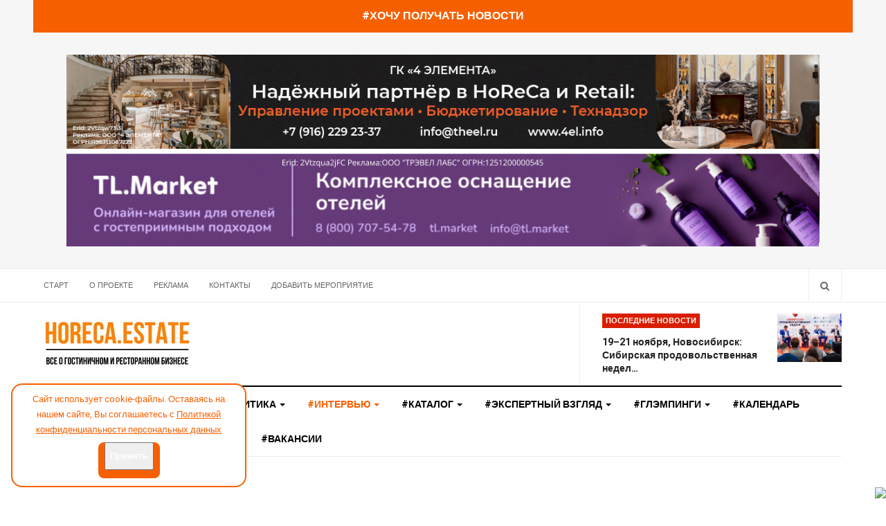

--- FILE ---
content_type: text/html; charset=utf-8
request_url: https://horeca.estate/interview/74-gostinichnyj-biznes/558-uk-alyans-otel-menedzhment-vadim-prasov-mnenie-i-trendy-pro-delovoj-turizm-i-mice
body_size: 32293
content:

<!DOCTYPE html>
<html lang="ru-ru" dir="ltr"
  class='com_content view-article layout-blog itemid-111 j43 j40 mm-hover'>
<head>
<link rel="alternate" type="application/rss+xml" title="RSS-лента / Horeca.Estate: новости гостиничного и ресторанного бизнеса" href="https://horeca.estate/index.php?format=feed&type=rss">



  <meta charset="utf-8">
	<meta name="rights" content="ООО &quot;ДИДЖИТАЛ ЭКСПО&quot;">
	<meta name="og:title" content="УК «Альянс Отель Менеджмент» / Вадим Прасов: Мнение и тренды про деловой туризм и MICE">
	<meta name="og:type" content="article">
	<meta name="og:image" content="https://horeca.estate/images/article-2019-10-07-2.jpg">
	<meta name="og:url" content="https://horeca.estate/interview/74-gostinichnyj-biznes/558-uk-alyans-otel-menedzhment-vadim-prasov-mnenie-i-trendy-pro-delovoj-turizm-i-mice">
	<meta name="og:site_name" content="Новости гостиничного и ресторанного бизнеса Horeca Estate">
	<meta name="og:description" content="УК «Альянс Отель Менеджмент» / Вадим Прасов: Мнение и тренды про деловой туризм и MICE.">
	<meta name="robots" content="index, nofollow, max-snippet:-1, max-image-preview:large, max-video-preview:-1">
	<meta name="description" content="УК «Альянс Отель Менеджмент» / Вадим Прасов: Мнение и тренды про деловой туризм и MICE.">
	<meta name="generator" content="Joomla! - Open Source Content Management">
	<title>Читайте: УК «Альянс Отель Менеджмент» / Вадим Прасов,  Мнение и тренды про деловой туризм и MICE</title>
	<link href="https://horeca.estate/component/search/?layout=blog&amp;id=558&amp;Itemid=111&amp;catid=74&amp;format=opensearch" rel="search" title="Искать Новости гостиничного и ресторанного бизнеса Horeca Estate" type="application/opensearchdescription+xml">
	<link href="/templates/ja_focus/favicon.ico" rel="icon" type="image/vnd.microsoft.icon">
<link href="/t3-assets/css/css-0e66c-20055.css" rel="stylesheet" media="all" />
	<link href="//index.php?option=com_ajax&amp;plugin=arktypography&amp;format=json" rel="stylesheet" />
	<link href="/t3-assets/css/css-4b071-20055.css" rel="stylesheet" media="all" />
	<link href="/t3-assets/css/css-67cae-98563.css" rel="stylesheet" media="all" />
	<link href="/t3-assets/css/css-2613f-98563.css" rel="stylesheet" media="all" />
	<link href="//fonts.googleapis.com/css?family=Heebo:400,500,700,900|Noticia+Text" rel="stylesheet" />
	<link href="/t3-assets/css/css-7517f-20055.css" rel="stylesheet" media="all" />
	<style>.reading-time{font-weight:bold;}</style>
<script type="application/json" class="joomla-script-options new">{"system.paths":{"root":"","rootFull":"https:\/\/horeca.estate\/","base":"","baseFull":"https:\/\/horeca.estate\/"},"csrf.token":"f531f3ec0d0ab3f0cfcd870d0bca2f2f"}</script>
	<script src="/media/system/js/core.min.js?576eb51da909dcf692c98643faa6fc89629ead18"></script>
	<script src="/media/vendor/bootstrap/js/bootstrap-es5.min.js?5.2.3" nomodule defer></script>
	<script src="/media/vendor/bootstrap/js/popover.min.js?5.2.3" type="module"></script>
	<script src="/media/vendor/jquery/js/jquery.min.js?3.6.3"></script>
	<script src="/media/legacy/js/jquery-noconflict.min.js?04499b98c0305b16b373dff09fe79d1290976288"></script>
	<script src="/t3-assets/js/js-42624-98563.js"></script>
	<meta name="generator" content="SEO optimization by 4SEO" class="4SEO_generator_tag">
	<!-- Start: Структурные данные гугла -->
            
<script type="application/ld+json" data-type="gsd">
{
    "@context": "https://schema.org",
    "@type": "BreadcrumbList",
    "itemListElement": [
        {
            "@type": "ListItem",
            "position": 1,
            "name": "Новости о гостиничном и ресторанном бизнесе, аналитика, интервью",
            "item": "https://horeca.estate/"
        },
        {
            "@type": "ListItem",
            "position": 2,
            "name": "#Интервью",
            "item": "https://horeca.estate/interview"
        },
        {
            "@type": "ListItem",
            "position": 3,
            "name": "#Гостиничный бизнес",
            "item": "https://horeca.estate/interview/74-gostinichnyj-biznes"
        },
        {
            "@type": "ListItem",
            "position": 4,
            "name": "УК «Альянс Отель Менеджмент» / Вадим Прасов: Мнение и тренды про деловой туризм и MICE",
            "item": "https://horeca.estate/interview/74-gostinichnyj-biznes/558-uk-alyans-otel-menedzhment-vadim-prasov-mnenie-i-trendy-pro-delovoj-turizm-i-mice"
        }
    ]
}
</script>

<script type="application/ld+json" data-type="gsd">
{
    "@context": "https://schema.org",
    "@type": "Article",
    "mainEntityOfPage": {
        "@type": "WebPage",
        "@id": "https://horeca.estate/interview/74-gostinichnyj-biznes/558-uk-alyans-otel-menedzhment-vadim-prasov-mnenie-i-trendy-pro-delovoj-turizm-i-mice"
    },
    "headline": "УК «Альянс Отель Менеджмент» / Вадим Прасов: Мнение и тренды про деловой туризм и MICE",
    "description": "Сегодня в России всё чаще звучит мысль о возможном развитии делового туризма, то есть о привлечении в нашу страну на различные мероприятия (международные ли, корпоративные ли) бизнесменов, сотрудников крупных международных компаний и учёных. Конечно, всем бы хотелось видеть как можно больше таких гостей, присутствие которых не только приятно, но и полезно для экономики страны в целом и туристической и отельной индустрии, в частности.",
    "image": {
        "@type": "ImageObject",
        "url": "https://horeca.estate/images/article-2019-10-07-2.jpg"
    },
    "publisher": {
        "@type": "Organization",
        "name": "horeca.estate",
        "logo": {
            "@type": "ImageObject",
            "url": "https://horeca.estate/images/headers/LOGO_210x70.jpg"
        }
    },
    "datePublished": "2019-10-07T09:20:13+03:00",
    "dateCreated": "2019-10-07T09:20:13+03:00",
    "dateModified": "2025-01-29T17:52:07+03:00"
}
</script>

<script type="application/ld+json" data-type="gsd">
{
    "@context": "https://schema.org",
    "@type": "Article",
    "mainEntityOfPage": {
        "@type": "WebPage",
        "@id": "https://horeca.estate/interview/74-gostinichnyj-biznes/558-uk-alyans-otel-menedzhment-vadim-prasov-mnenie-i-trendy-pro-delovoj-turizm-i-mice"
    },
    "headline": "УК «Альянс Отель Менеджмент» / Вадим Прасов: Мнение и тренды про деловой туризм и MICE",
    "description": "Сегодня в России всё чаще звучит мысль о возможном развитии делового туризма, то есть о привлечении в нашу страну на различные мероприятия (международные ли, корпоративные ли) бизнесменов, сотрудников крупных международных компаний и учёных. Конечно, всем бы хотелось видеть как можно больше таких гостей, присутствие которых не только приятно, но и полезно для экономики страны в целом и туристической и отельной индустрии, в частности.",
    "image": {
        "@type": "ImageObject",
        "url": "https://horeca.estate/images/article-2019-10-07-2.jpg"
    },
    "publisher": {
        "@type": "Organization",
        "name": "horeca.estate",
        "logo": {
            "@type": "ImageObject",
            "url": "https://horeca.estate/images/headers/LOGO_210x70.jpg"
        }
    },
    "datePublished": "2019-10-07T09:20:13+03:00",
    "dateCreated": "2019-10-07T09:20:13+03:00",
    "dateModified": "2025-01-29T17:52:07+03:00"
}
</script>

<script type="application/ld+json" data-type="gsd">
{
    "@context": "https://schema.org",
    "@type": "Article",
    "mainEntityOfPage": {
        "@type": "WebPage",
        "@id": "https://horeca.estate/interview/74-gostinichnyj-biznes/558-uk-alyans-otel-menedzhment-vadim-prasov-mnenie-i-trendy-pro-delovoj-turizm-i-mice"
    },
    "headline": "УК «Альянс Отель Менеджмент» / Вадим Прасов: Мнение и тренды про деловой туризм и MICE",
    "description": "УК «Альянс Отель Менеджмент» / Вадим Прасов: Мнение и тренды про деловой туризм и MICE.",
    "image": {
        "@type": "ImageObject",
        "url": "https://horeca.estate/images/article-2019-10-07-2.jpg"
    },
    "publisher": {
        "@type": "Organization",
        "name": "horeca.estate",
        "logo": {
            "@type": "ImageObject",
            "url": "https://horeca.estate/images/headers/LOGO_210x70.jpg"
        }
    },
    "datePublished": "2019-10-07T09:20:13+03:00",
    "dateCreated": "2019-10-07T09:20:13+03:00",
    "dateModified": "2025-01-29T17:52:07+03:00"
}
</script>
            <!-- End: Структурные данные гугла -->
	<meta property="og:locale" content="ru_RU" class="4SEO_ogp_tag">
	<meta property="og:url" content="https://horeca.estate/interview/74-gostinichnyj-biznes/558-uk-alyans-otel-menedzhment-vadim-prasov-mnenie-i-trendy-pro-delovoj-turizm-i-mice" class="4SEO_ogp_tag">
	<meta property="og:site_name" content="Новости гостиничного и ресторанного бизнеса Horeca Estate" class="4SEO_ogp_tag">
	<meta property="og:type" content="article" class="4SEO_ogp_tag">
	<meta property="og:title" content="Читайте: УК «Альянс Отель Менеджмент» / Вадим Прасов,  Мнение и тренды про деловой туризм и MICE" class="4SEO_ogp_tag">
	<meta property="og:description" content="УК «Альянс Отель Менеджмент» / Вадим Прасов: Мнение и тренды про деловой туризм и MICE." class="4SEO_ogp_tag">
	<meta property="fb:app_id" content="966242223397117" class="4SEO_ogp_tag">
	<meta property="og:image" content="https://horeca.estate/images/article-2019-10-07-2.jpg" class="4SEO_ogp_tag">
	<meta property="og:image:width" content="800" class="4SEO_ogp_tag">
	<meta property="og:image:height" content="600" class="4SEO_ogp_tag">
	<meta property="og:image:alt" content="УК «Альянс Отель Менеджмент» / Вадим Прасов: Мнение и тренды про деловой туризм и MICE." class="4SEO_ogp_tag">
	<meta property="og:image:secure_url" content="https://horeca.estate/images/article-2019-10-07-2.jpg" class="4SEO_ogp_tag">
	<meta name="twitter::card" content="summary" class="4SEO_tcards_tag">
	<meta name="twitter::title" content="Читайте: УК «Альянс Отель Менеджмент» / Вадим Прасов,  Мнение и тренды про деловой туризм и MICE" class="4SEO_tcards_tag">
	<meta name="twitter::description" content="УК «Альянс Отель Менеджмент» / Вадим Прасов: Мнение и тренды про деловой туризм и MICE." class="4SEO_tcards_tag">
	<meta name="twitter::url" content="https://horeca.estate/interview/74-gostinichnyj-biznes/558-uk-alyans-otel-menedzhment-vadim-prasov-mnenie-i-trendy-pro-delovoj-turizm-i-mice" class="4SEO_tcards_tag">
	<meta name="twitter::image" content="https://horeca.estate/images/article-2019-10-07-2.jpg" class="4SEO_tcards_tag">
	<link rel="canonical" href="https://horeca.estate/interview/74-gostinichnyj-biznes/558-uk-alyans-otel-menedzhment-vadim-prasov-mnenie-i-trendy-pro-delovoj-turizm-i-mice" class="4SEO_auto_canonical">

  
<!-- META FOR IOS & HANDHELD -->
	<meta name="viewport" content="width=device-width, initial-scale=1.0, maximum-scale=1.0, user-scalable=no"/>
	<style type="text/stylesheet">
		@-webkit-viewport   { width: device-width; }
		@-moz-viewport      { width: device-width; }
		@-ms-viewport       { width: device-width; }
		@-o-viewport        { width: device-width; }
		@viewport           { width: device-width; }
	</style>
	<script type="text/javascript">
		//<![CDATA[
		if (navigator.userAgent.match(/IEMobile\/10\.0/)) {
			var msViewportStyle = document.createElement("style");
			msViewportStyle.appendChild(
				document.createTextNode("@-ms-viewport{width:auto!important}")
			);
			document.getElementsByTagName("head")[0].appendChild(msViewportStyle);
		}
		//]]>
	</script>
<meta name="HandheldFriendly" content="true"/>
<meta name="apple-mobile-web-app-capable" content="YES"/>
<!-- //META FOR IOS & HANDHELD -->
<link rel="apple-touch-icon" sizes="180x180" href="/templates/ja_focus/images/favicon/apple-touch-icon.png">
<link rel="icon" type="image/png" sizes="32x32" href="/templates/ja_focus/images/favicon/favicon-32x32.png">
<link rel="icon" type="image/png" sizes="16x16" href="/templates/ja_focus/images/favicon/favicon-16x16.png">
<link rel="manifest" href="/templates/ja_focus/images/favicon/site.webmanifest">
<link rel="mask-icon" href="/templates/ja_focus/images/favicon/safari-pinned-tab.svg" color="#ff7f00">
<meta name="msapplication-TileColor" content="#ff7f00">
<meta name="msapplication-config" content="/templates/ja_focus/images/favicon/browserconfig.xml">
<meta name="theme-color" content="#ff7f00"> 



<!-- Le HTML5 shim and media query for IE8 support -->
<!--[if lt IE 9]>
<script src="//cdnjs.cloudflare.com/ajax/libs/html5shiv/3.7.3/html5shiv.min.js"></script>
<script type="text/javascript" src="/plugins/system/t3/base-bs3/js/respond.min.js"></script>
<![endif]-->

<!-- You can add Google Analytics here or use T3 Injection feature -->
<meta name="yandex-verification" content="292bc071314c1cf7" />


<!-- 4SEO: rule #3328 -->
<meta name="google-site-verification" content="h5UNvLYsrWR3toEIkNfDco-nvsPb5lUuvuVlH5cv6Tw" />
<!-- /4SEO -->

<!-- 4SEO: rule #3327 -->
<meta name="yandex-verification" content="72ac09020a3d4b25" />
<!-- /4SEO -->
	<script type="application/ld+json" class="4SEO_structured_data_breadcrumb">{
    "@context": "http://schema.org",
    "@type": "BreadcrumbList",
    "itemListElement": [
        {
            "@type": "listItem",
            "position": 1,
            "name": "Главная",
            "item": "https://horeca.estate/"
        },
        {
            "@type": "listItem",
            "position": 2,
            "name": "#Интервью",
            "item": "https://horeca.estate/interview"
        },
        {
            "@type": "listItem",
            "position": 3,
            "name": "#Гостиничный бизнес",
            "item": "https://horeca.estate/interview/74-gostinichnyj-biznes"
        }
    ]
}</script>
<script type="application/ld+json" class="4SEO_structured_data_page">{
    "@context": "http://schema.org",
    "@graph": [
        {
            "@type": "Article",
            "author": {
                "@id": "https://horeca.estate/#defaultAuthor"
            },
            "dateModified": "2025-01-29T14:52:07Z",
            "datePublished": "2019-10-07T06:20:13Z",
            "description": "УК «Альянс Отель Менеджмент» / Вадим Прасов: Мнение и тренды про деловой туризм и MICE.",
            "headline": "УК «Альянс Отель Менеджмент» / Вадим Прасов: Мнение и тренды про деловой туризм и MICE",
            "image": [
                {
                    "@type": "ImageObject",
                    "url": "https://horeca.estate/images/article-2019-10-07-2.jpg",
                    "caption": "",
                    "description": "УК «Альянс Отель Менеджмент» / Вадим Прасов: Мнение и тренды про деловой туризм и MICE.",
                    "width": 800,
                    "height": 600
                }
            ],
            "inLanguage": "ru-RU",
            "mainEntityOfPage": {
                "@type": "WebPage",
                "url": "https://horeca.estate/interview/74-gostinichnyj-biznes/558-uk-alyans-otel-menedzhment-vadim-prasov-mnenie-i-trendy-pro-delovoj-turizm-i-mice"
            },
            "publisher": {
                "@id": "https://horeca.estate/#defaultPublisher"
            },
            "url": "https://horeca.estate/interview/74-gostinichnyj-biznes/558-uk-alyans-otel-menedzhment-vadim-prasov-mnenie-i-trendy-pro-delovoj-turizm-i-mice"
        },
        {
            "@id": "https://horeca.estate/#defaultAuthor",
            "@type": "Person",
            "name": "",
            "url": "https://horeca.estate/"
        },
        {
            "@id": "https://horeca.estate/#defaultPublisher",
            "@type": "Organization",
            "url": "https://horeca.estate/",
            "logo": {
                "@id": "https://horeca.estate/#defaultLogo"
            },
            "name": "Новости гостиничного и ресторанного бизнеса Horeca Estate"
        },
        {
            "@id": "https://horeca.estate/#defaultLogo",
            "@type": "ImageObject",
            "url": "",
            "width": "",
            "height": ""
        }
    ]
}</script></head>

<body>
<!-- Yandex.Metrika counter -->
<script type="text/javascript" >
   (function(m,e,t,r,i,k,a){m[i]=m[i]||function(){(m[i].a=m[i].a||[]).push(arguments)};
   m[i].l=1*new Date();
   for (var j = 0; j < document.scripts.length; j++) {if (document.scripts[j].src === r) { return; }}
   k=e.createElement(t),a=e.getElementsByTagName(t)[0],k.async=1,k.src=r,a.parentNode.insertBefore(k,a)})
   (window, document, "script", "https://mc.yandex.ru/metrika/tag.js", "ym");

   ym(64969981, "init", {
        clickmap:true,
        trackLinks:true,
        accurateTrackBounce:true,
        webvisor:true
   });
</script>
<noscript><div><img src="https://mc.yandex.ru/watch/64969981" style="position:absolute; left:-9999px;" alt="" /></div></noscript>
<!-- /Yandex.Metrika counter -->

<div class="t3-wrapper"> <!-- Need this wrapper for off-canvas menu. Remove if you don't use of-canvas -->
  <div class="container-hd">
    
	<div class="ja-banner banner-top text-center">
		<div class="container" style="background: #f76000 !important; padding: 10px;">
			<a href="/podpiska" style="padding: 5px; font-size: 16px; font-weight: 700; color: #ffffff;">#ХОЧУ ПОЛУЧАТЬ НОВОСТИ</a>
			</div>
	</div>
	<!-- TOP BANNER -->
	<div class="ja-banner banner-top text-center ">
		<div class="container">
			<div class="mod-banners bannergroup">

    <div class="mod-banners__item banneritem">
                                                                                                                                                                                                                                                                            <a
                            href="/component/banners/click/134" target="_blank" rel="noopener noreferrer"
                            title="4elementa">
                            <img
                                src="/images/banners/DigitalExpoBanner2.gif#joomlaImage://local-images/banners/DigitalExpoBanner2.gif?width=1200&height=150"
                                alt=" "
                                                                                            >
                        </a>
                                                            </div>
    <div class="mod-banners__item banneritem">
                                                                                                                                                                                                                                                                            <a
                            href="/component/banners/click/139" target="_blank" rel="noopener noreferrer"
                            title="TL market">
                            <img
                                src="/images/banners/2Vtzqua2jFC-2.png#joomlaImage://local-images/banners/2Vtzqua2jFC-2.png?width=1200&height=156"
                                alt="TL market"
                                                                                            >
                        </a>
                                                            </div>

</div>

		</div>
	</div>
	<!-- TOP BANNER -->

	<div class="ja-topbar clearfix">
		<div class="container">
			<div class="row">
			<!-- TOPBAR -->
				
								<div class="col-xs-5 col-sm-6 topbar-left pull-left ">
					<!-- Brand and toggle get grouped for better mobile display -->
					<div class="navbar-toggle-wrap clearfix pull-left">
																				<a type="button" href="#" class="navbar-toggle" data-toggle="collapse" data-target=".t3-navbar-collapse" title="open">
								<span class="fa fa-bars"></span>
							</a>
						
											</div>

										<div class="hidden-xs hidden-sm clearfix">
						<ul class="nav nav-pills nav-stacked menu">
<li class="item-103 default"><a href="/" class="" title="Новости гостиничного и ресторанного бизнеса">Старт</a></li><li class="item-104"><a href="/about" class="" title="О проекте Horeca.Estate, редакция, юридическая информация">О проекте</a></li><li class="item-190"><a href="/advert" class="" title="Реклама ресторана, отеля, услуг и поставщиков гостиничного бизнеса">Реклама</a></li><li class="item-106"><a href="/contact" class="" title="Контакты редакции Horeca.Estate о гостиничном и ресторанном бизнесе">Контакты</a></li><li class="item-455"><a href="/dobavit-meropriyatie" class="" title="Добавить мероприятие на сайт Horeca.Estate">Добавить мероприятие</a></li></ul>

					</div>
									</div>
				
								<div class="col-xs-7 col-sm-6 topbar-right pull-right">
					
										<div class="head-search ">
						<button class="btn btn-search" name="subject" type="button" aria-label="Search"><span class="fa fa-search"></span></button>
						<div class="search">
	<form action="/interview/74-gostinichnyj-biznes/558-uk-alyans-otel-menedzhment-vadim-prasov-mnenie-i-trendy-pro-delovoj-turizm-i-mice" method="post" class="form-inline form-search">
		<label for="mod-search-searchword90" class="element-invisible">Искать...</label> <input name="searchword" id="mod-search-searchword" maxlength="200"  class="form-control search-query" type="search" placeholder="Введите текст для поиска..." aria-label="serch" />		<input type="hidden" name="task" value="search" />
		<input type="hidden" name="option" value="com_search" />
		<input type="hidden" name="Itemid" value="111" />
	</form>
</div>

					</div>
					
									</div>
							</div>
		</div>
	</div>
<!-- TOPBAR -->

<!-- HEADER -->
<header id="t3-header" class="container t3-header">
	<div class="row">

		<!-- LOGO -->
		<div class="col-xs-12 col-sm-6 col-lg-4 logo">
			<div class="logo-image">
								
									<a href="/" title="Портал о гостиничном и ресторанном бизнесе">
								
											<img class="logo-img" src="/images/headers/LOGO_210x70.jpg" alt="Портал о гостиничном и ресторанном бизнесе" />
															<span>Портал о гостиничном и ресторанном бизнесе</span>
				
									</a>
								
							</div>
		</div>
		<!-- //LOGO -->

		<div class="col-xs-12 col-sm-6 col-lg-8">
							<!-- SPOTLIGHT 1 -->
				<div class="t3-sl t3-sl-1">
						<!-- SPOTLIGHT -->
	<div class="t3-spotlight t3-spotlight-1  row">
					<div class="col  col-lg-6 col-md-6  col-sm-6 hidden-sm   col-xs-6 hidden-xs ">
								<div class="t3-module module " id="Mod205"><div class="module-inner"><div class="module-ct no-title"><div class="mod-banners bannergroup">


</div>
</div></div></div>
							</div>
					<div class="col  col-lg-6 col-md-6 col-sm-12  col-xs-12 hidden-xs ">
								<div class="t3-module module " id="Mod109"><div class="module-inner"><p class="module-title "><span>Последние новости</span></p><div class="module-ct "><ul class="latest-news-header <br />
<b>Warning</b>:  Undefined variable $moduleclass_sfx in <b>/home/h901100592/horeca.estate/docs/templates/ja_focus/html/mod_articles_latest/latest-header.php</b> on line <b>13</b><br />
">
	<li class="clearfix">
		<a class="item-title" href="/kalendar-meropriyatij/2554-19-21-noyabrya-novosibirsk-sibirskaya-prodovolstvennaya-nedelya-2025" itemprop="url">
			<span itemprop="name">
				19–21 ноября, Новосибирск: Сибирская продовольственная недел…			</span>
		</a>

		
<div class="pull- item-image" itemprop="image">

  <a href="/kalendar-meropriyatij/2554-19-21-noyabrya-novosibirsk-sibirskaya-prodovolstvennaya-nedelya-2025" itemprop="url">
   <img  src="/images/2025/11/D152.jpg#joomlaImage://local-images/2025/11/D152.jpg?width=801&amp;height=600" alt="" itemprop="thumbnailUrl"/>
  </a>
</div>
	</li>
</ul>
</div></div></div>
							</div>
			</div>
<!-- SPOTLIGHT -->
				</div>
				<!-- //SPOTLIGHT 1 -->
					</div>

	</div>
</header>
<!-- //HEADER -->


    
<!-- MAIN NAVIGATION -->
<div class="container">
	<nav id="t3-mainnav" class="navbar navbar-default t3-mainnav">

					<div class="t3-navbar-collapse navbar-collapse collapse"></div>
		
		<div class="t3-navbar navbar-collapse collapse">
			<div  class="t3-megamenu animate fading"  data-duration="400" data-responsive="true">
<ul  class="nav navbar-nav level0">
<li itemprop='name'  data-id="564" data-level="1">
<a itemprop='url' class=""  href="/advert"  title="реклама ресторана, ресторанного и гостиничного бизнеса, гостиницы"   data-target="#">#Реклама</a>

</li>
<li itemprop='name' class="dropdown mega mega-align-justify" data-id="101" data-level="1" data-alignsub="justify">
<a itemprop='url' class=" dropdown-toggle"  href="/news"  title="Новости ресторанного и гостиничного бизнеса, события отрасли"   data-target="#" data-toggle="dropdown">#Новости <em class="caret"></em></a>

<div class="nav-child dropdown-menu mega-dropdown-menu col-xs-12"  ><div class="mega-dropdown-inner">
<div class="row">
<div class="col-xs-3 mega-col-module" data-width="3" data-position="123"><div class="mega-inner">
<div class="t3-module module " id="Mod123"><div class="module-inner"><p class="module-title "><span>Новости</span></p><div class="module-ct "><ul class="categories-module ">
	<li class="col "> 		<h4>
		<a href="/news/68-deals">
			
			#Сделки		</a>
   		</h4>

					</li>
	<li class="col "> 		<h4>
		<a href="/news/69-opening">
			
			#Открытия		</a>
   		</h4>

					</li>
	<li class="col "> 		<h4>
		<a href="/news/87-naznacheniya">
			
			#Назначения		</a>
   		</h4>

					</li>
	<li class="col "> 		<h4>
		<a href="/news/67-law">
			
			#Законодательство		</a>
   		</h4>

					</li>
	<li class="col "> 		<h4>
		<a href="/news/19-sobytiya">
			
			#События		</a>
   		</h4>

					</li>
	<li class="col "> 		<h4>
		<a href="/news/70-dev">
			
			#Девелопмент		</a>
   		</h4>

					</li>
	<li class="col "> 		<h4>
		<a href="/news/97-obyavleniya">
			
			#Объявления		</a>
   		</h4>

					</li>
	<li class="col "> 		<h4>
		<a href="/news/108-novosti-kompanij">
			
			#Новости компаний		</a>
   		</h4>

					</li>
</ul>
</div></div></div>
</div></div>
<div class="col-xs-9 mega-col-module" data-width="9" data-position="122"><div class="mega-inner">
<div class="t3-module module " id="Mod122"><div class="module-inner"><div class="module-ct no-title"><div class="latest-grid  row">
	<div class="col-sm-3">
		
<div class="pull- item-image" itemprop="image">

  <a href="/news/19-sobytiya/2547-nedelya-chernoj-pyatnitsy-s-24-po-30-noyabrya-skidki-dlya-otelerov-i-restoratorov-do-50" itemprop="url">
   <img  src="/images/2025/randoms/hotl.jpg#joomlaImage://local-images/2025/randoms/hotl.jpg?width=800&amp;height=600" alt="" itemprop="thumbnailUrl"/>
  </a>
</div>

		<span class="created-date">07 ноября 2025</span>

		<a class="item-title" href="/news/19-sobytiya/2547-nedelya-chernoj-pyatnitsy-s-24-po-30-noyabrya-skidki-dlya-otelerov-i-restoratorov-do-50" itemprop="url">
			<span itemprop="name">
				Неделя Черной Пятницы с 24 по 30 ноября: скидки для отельеров и рестораторов до 50%			</span>
		</a>
	</div>
	<div class="col-sm-3">
		
<div class="pull- item-image" itemprop="image">

  <a href="/news/19-sobytiya/2546-ruviera-hotel-business-week-stali-izvestny-varianty-uchastiya-v-meropriyatii" itemprop="url">
   <img  src="/images/2025/randoms/ruviera.png#joomlaImage://local-images/2025/randoms/ruviera.png?width=801&amp;height=600" alt="" itemprop="thumbnailUrl"/>
  </a>
</div>

		<span class="created-date">31 октября 2025</span>

		<a class="item-title" href="/news/19-sobytiya/2546-ruviera-hotel-business-week-stali-izvestny-varianty-uchastiya-v-meropriyatii" itemprop="url">
			<span itemprop="name">
				RUVIERA Hotel Business Week: стали известны варианты участия в мероприятии			</span>
		</a>
	</div>
	<div class="col-sm-3">
		
<div class="pull- item-image" itemprop="image">

  <a href="/news/2543-12-dekabrya-moskva-novogodnyaya-vstrecha-otelerov-v-stile-ted-talks" itemprop="url">
   <img  src="/images/2025/10/dizain.png#joomlaImage://local-images/2025/10/dizain.png?width=800&amp;height=600" alt="" itemprop="thumbnailUrl"/>
  </a>
</div>

		<span class="created-date">31 октября 2025</span>

		<a class="item-title" href="/news/2543-12-dekabrya-moskva-novogodnyaya-vstrecha-otelerov-v-stile-ted-talks" itemprop="url">
			<span itemprop="name">
				12  декабря, Москва: Новогодняя встреча отельеров в стиле TED Talks!			</span>
		</a>
	</div>
	<div class="col-sm-3">
		
<div class="pull- item-image" itemprop="image">

  <a href="/news/2532-posetite-stend-kompanii-1s-rarus-na-vystavke-pir-ekspo-2025-i-poluchite-spetsialnoe-predlozhenie" itemprop="url">
   <img  src="/images/2025/10/Logo_rarus.jpg#joomlaImage://local-images/2025/10/Logo_rarus.jpg?width=800&amp;height=600" alt="" itemprop="thumbnailUrl"/>
  </a>
</div>

		<span class="created-date">23 октября 2025</span>

		<a class="item-title" href="/news/2532-posetite-stend-kompanii-1s-rarus-na-vystavke-pir-ekspo-2025-i-poluchite-spetsialnoe-predlozhenie" itemprop="url">
			<span itemprop="name">
				Посетите стенд компании “1С-Рарус” на выставке “ПИР Экспо – 2025” и получите специальное предложение!			</span>
		</a>
	</div>
</div>
</div></div></div>
</div></div>
<div class="col-xs-12 mega-col-module" data-width="12" data-position="98"><div class="mega-inner">
</div></div>
</div>
</div></div>
</li>
<li itemprop='name' class="dropdown mega mega-align-justify" data-id="110" data-level="1" data-alignsub="justify">
<a itemprop='url' class=" dropdown-toggle"  href="/digits"  title="Аналитика гостиничного и ресторанного бизнеса Horeca.Estate"   data-target="#" data-toggle="dropdown">#Аналитика <em class="caret"></em></a>

<div class="nav-child dropdown-menu mega-dropdown-menu col-xs-12"  ><div class="mega-dropdown-inner">
<div class="row">
<div class="col-xs-3 mega-col-module" data-width="3" data-position="186"><div class="mega-inner">
<div class="t3-module module  col-sm-5" id="Mod186"><div class="module-inner"><p class="module-title "><span>Аналитика</span></p><div class="module-ct "><ul class="categories-module ">
	<li class="col "> 		<h4>
		<a href="/digits/91-kommercheskaya-nedvizhimost">
			
			#Коммерческая недвижимость		</a>
   		</h4>

										</li>
	<li class="col "> 		<h4>
		<a href="/digits/90-restorannyj-biznes">
			
			#Ресторанный бизнес		</a>
   		</h4>

										</li>
	<li class="col "> 		<h4>
		<a href="/digits/86-gostinichnyj-biznes">
			
			#Гостиничный бизнес		</a>
   		</h4>

										</li>
</ul>
</div></div></div>
</div></div>
<div class="col-xs-9 mega-col-module" data-width="9" data-position="126"><div class="mega-inner">
<div class="t3-module module " id="Mod126"><div class="module-inner"><div class="module-ct no-title"><div class="latest-grid  row">
	<div class="col-sm-3">
		
<div class="pull- item-image" itemprop="image">

  <a href="/digits/86-gostinichnyj-biznes/2553-grazhdane-smogut-pokupat-gostinichnye-nomera-kak-kvartiry-kommentarii-ekspertov" itemprop="url">
   <img  src="/images/2025/randoms/numberkvar/obloda.jpg#joomlaImage://local-images/2025/randoms/numberkvar/obloda.jpg?width=800&amp;height=601" alt="" itemprop="thumbnailUrl"/>
  </a>
</div>

		<span class="created-date">14 ноября 2025</span>

		<a class="item-title" href="/digits/86-gostinichnyj-biznes/2553-grazhdane-smogut-pokupat-gostinichnye-nomera-kak-kvartiry-kommentarii-ekspertov" itemprop="url">
			<span itemprop="name">
				Граждане смогут покупать гостиничные номера, как квартиры? Комментарии экспертов			</span>
		</a>
	</div>
	<div class="col-sm-3">
		
<div class="pull- item-image" itemprop="image">

  <a href="/digits/86-gostinichnyj-biznes/2551-kak-sostavit-byudzhet-otelya-kotoryj-ponravitsya-vsem" itemprop="url">
   <img  src="/images/2025/randoms/hotellabanal/2.jpg#joomlaImage://local-images/2025/randoms/hotellabanal/2.jpg?width=800&amp;height=510" alt="" itemprop="thumbnailUrl"/>
  </a>
</div>

		<span class="created-date">14 ноября 2025</span>

		<a class="item-title" href="/digits/86-gostinichnyj-biznes/2551-kak-sostavit-byudzhet-otelya-kotoryj-ponravitsya-vsem" itemprop="url">
			<span itemprop="name">
				Как составить бюджет отеля, который понравится всем? 			</span>
		</a>
	</div>
	<div class="col-sm-3">
		
<div class="pull- item-image" itemprop="image">

  <a href="/digits/86-gostinichnyj-biznes/2550-malenkij-otel-bolshie-rezultaty-kak-hotellab-pomog-grifonu-zarabotat-bolshe" itemprop="url">
   <img  src="/images/2025/randoms/hotellab.png#joomlaImage://local-images/2025/randoms/hotellab.png?width=800&amp;height=600" alt="" itemprop="thumbnailUrl"/>
  </a>
</div>

		<span class="created-date">14 ноября 2025</span>

		<a class="item-title" href="/digits/86-gostinichnyj-biznes/2550-malenkij-otel-bolshie-rezultaty-kak-hotellab-pomog-grifonu-zarabotat-bolshe" itemprop="url">
			<span itemprop="name">
				Маленький отель — большие результаты: как hotellab помог Грифону заработать больше			</span>
		</a>
	</div>
	<div class="col-sm-3">
		
<div class="pull- item-image" itemprop="image">

  <a href="/digits/86-gostinichnyj-biznes/2548-kak-nalogovye-popravki-otrazyatsya-na-gostinichnom-biznese" itemprop="url">
   <img  src="/images/2025/randoms/taxup.jpg#joomlaImage://local-images/2025/randoms/taxup.jpg?width=800&amp;height=601" alt="" itemprop="thumbnailUrl"/>
  </a>
</div>

		<span class="created-date">07 ноября 2025</span>

		<a class="item-title" href="/digits/86-gostinichnyj-biznes/2548-kak-nalogovye-popravki-otrazyatsya-na-gostinichnom-biznese" itemprop="url">
			<span itemprop="name">
				Как налоговые поправки отразятся на гостиничном бизнесе?			</span>
		</a>
	</div>
</div>
</div></div></div>
</div></div>
</div>
</div></div>
</li>
<li itemprop='name' class="current active dropdown mega mega-align-justify" data-id="111" data-level="1" data-alignsub="justify">
<a itemprop='url' class=" dropdown-toggle"  href="/interview"  title="Интервью на портале о гостиничном и ресторанном бизнесе"   data-target="#" data-toggle="dropdown">#Интервью <em class="caret"></em></a>

<div class="nav-child dropdown-menu mega-dropdown-menu col-xs-12"  ><div class="mega-dropdown-inner">
<div class="row">
<div class="col-xs-3 mega-col-module hidden-collapse" data-width="3" data-position="129" data-hidewcol="1"><div class="mega-inner">
<div class="t3-module module " id="Mod129"><div class="module-inner"><p class="module-title "><span>Интервью</span></p><div class="module-ct "><ul class="categories-module ">
	<li class="col "> 		<h4>
		<a href="/interview/92-restorannyj-biznes">
			
			#Ресторанный бизнес		</a>
   		</h4>

					</li>
	<li class="col "> 		<h4>
		<a href="/interview/74-gostinichnyj-biznes">
			
			#Гостиничный бизнес		</a>
   		</h4>

					</li>
	<li class="col "> 		<h4>
		<a href="/interview/184-video-horeca">
			
			#Видео		</a>
   		</h4>

					</li>
</ul>
</div></div></div>
</div></div>
<div class="col-xs-9 mega-col-module" data-width="9" data-position="128"><div class="mega-inner">
<div class="t3-module module " id="Mod128"><div class="module-inner"><div class="module-ct no-title"><div class="latest-grid  row">
	<div class="col-sm-3">
		
<div class="pull- item-image" itemprop="image">

  <a href="/interview/74-gostinichnyj-biznes/2504-kak-otelyam-uluchshit-svoj-finansovyj-rezultat-s-pomoshchyu-upravlyayushchej-kompanii" itemprop="url">
   <img  src="/images/2025/randoms/mariyaevdokimova.jpg#joomlaImage://local-images/2025/randoms/mariyaevdokimova.jpg?width=800&amp;height=600" alt="" itemprop="thumbnailUrl"/>
  </a>
</div>

		<span class="created-date">11 сентября 2025</span>

		<a class="item-title" href="/interview/74-gostinichnyj-biznes/2504-kak-otelyam-uluchshit-svoj-finansovyj-rezultat-s-pomoshchyu-upravlyayushchej-kompanii" itemprop="url">
			<span itemprop="name">
				Как отелям улучшить свой финансовый результат с помощью управляющей компании?			</span>
		</a>
	</div>
	<div class="col-sm-3">
		
<div class="pull- item-image" itemprop="image">

  <a href="/interview/74-gostinichnyj-biznes/2499-marketplejs-revolyutsiya-zakupki-otelej-na-novoj-skorosti" itemprop="url">
   <img  src="/images/2025/randoms/marketrevolt.jpg#joomlaImage://local-images/2025/randoms/marketrevolt.jpg?width=1600&amp;height=1200" alt="" itemprop="thumbnailUrl"/>
  </a>
</div>

		<span class="created-date">10 сентября 2025</span>

		<a class="item-title" href="/interview/74-gostinichnyj-biznes/2499-marketplejs-revolyutsiya-zakupki-otelej-na-novoj-skorosti" itemprop="url">
			<span itemprop="name">
				Маркетплейс-революция: закупки отелей на новой скорости 			</span>
		</a>
	</div>
	<div class="col-sm-3">
		
<div class="pull- item-image" itemprop="image">

  <a href="/interview/74-gostinichnyj-biznes/2498-petr-shelepov-divine-aroma-aromadizajn-kak-element-gostinichnogo-servisa" itemprop="url">
   <img  src="/images/2025/DA/anm1.jpg#joomlaImage://local-images/2025/DA/anm1.jpg?width=800&amp;height=600" alt="" itemprop="thumbnailUrl"/>
  </a>
</div>

		<span class="created-date">10 сентября 2025</span>

		<a class="item-title" href="/interview/74-gostinichnyj-biznes/2498-petr-shelepov-divine-aroma-aromadizajn-kak-element-gostinichnogo-servisa" itemprop="url">
			<span itemprop="name">
				Петр Шелепов, DIVINE AROMA: Аромадизайн как элемент гостиничного сервиса 			</span>
		</a>
	</div>
	<div class="col-sm-3">
		
<div class="pull- item-image" itemprop="image">

  <a href="/interview/74-gostinichnyj-biznes/2488-mariya-kiseleva-ormatek-kak-pokupat-to-chto-vy-khotite-a-ne-to-chto-eshche-est-na-sklade" itemprop="url">
   <img  src="/images/2025/intervievormatec/kiseleva.jpg#joomlaImage://local-images/2025/intervievormatec/kiseleva.jpg?width=800&amp;height=600" alt="Мария Киселева" itemprop="thumbnailUrl"/>
  </a>
</div>

		<span class="created-date">22 августа 2025</span>

		<a class="item-title" href="/interview/74-gostinichnyj-biznes/2488-mariya-kiseleva-ormatek-kak-pokupat-to-chto-vy-khotite-a-ne-to-chto-eshche-est-na-sklade" itemprop="url">
			<span itemprop="name">
				Мария Киселева, Орматек: Как покупать то, что вы хотите, а не то, что еще есть на складе			</span>
		</a>
	</div>
</div>
</div></div></div>
</div></div>
</div>
</div></div>
</li>
<li itemprop='name' class="dropdown mega mega-align-justify" data-id="181" data-level="1" data-alignsub="justify">
<a itemprop='url' class=" dropdown-toggle"  href="/listings"  title="Каталог на портале о гостиничном и ресторанном бизнесе"   data-target="#" data-toggle="dropdown">#Каталог <em class="caret"></em></a>

<div class="nav-child dropdown-menu mega-dropdown-menu col-xs-12"  ><div class="mega-dropdown-inner">
<div class="row">
<div class="col-xs-3 mega-col-module" data-width="3" data-position="149"><div class="mega-inner">
<div class="t3-module module " id="Mod149"><div class="module-inner"><p class="module-title "><span>Каталог компаний</span></p><div class="module-ct "><ul class="categories-module ">
	<li class="col "> 		<h4>
		<a href="/listings/82-restoranniy-biznes">
			
			#Ресторанный бизнес		</a>
   		</h4>

					</li>
	<li class="col "> 		<h4>
		<a href="/listings/40-gostinichniy-biznes">
			
			#Гостиничный бизнес		</a>
   		</h4>

					</li>
	<li class="col "> 		<h4>
		<a href="/listings/113-postavshchiki-horeca">
			
			#Поставщики Horeca		</a>
   		</h4>

					</li>
</ul>
</div></div></div>
</div></div>
<div class="col-xs-9 mega-col-module" data-width="9" data-position="150"><div class="mega-inner">
<div class="t3-module module " id="Mod150"><div class="module-inner"><div class="module-ct no-title"><div class="latest-grid  row">
	<div class="col-sm-3">
		
<div class="pull- item-image" itemprop="image">

  <a href="/listings/113-postavshchiki-horeca/2071-dssl" itemprop="url">
   <img  src="/images/2024/dssl.jpg#joomlaImage://local-images/2024/dssl.jpg?width=800&amp;height=600" alt="Каталог DSSL" itemprop="thumbnailUrl"/>
  </a>
</div>

		<span class="created-date">29 мая 2024</span>

		<a class="item-title" href="/listings/113-postavshchiki-horeca/2071-dssl" itemprop="url">
			<span itemprop="name">
				DSSL			</span>
		</a>
	</div>
	<div class="col-sm-3">
		
<div class="pull- item-image" itemprop="image">

  <a href="/listings/113-postavshchiki-horeca/2518-tunturi-fitnes-oborudovanie-dlya-otelej" itemprop="url">
   <img  src="/images/2025/randoms/tunturi/tunturi.jpg#joomlaImage://local-images/2025/randoms/tunturi/tunturi.jpg?width=800&amp;height=600" alt="" itemprop="thumbnailUrl"/>
  </a>
</div>

		<span class="created-date">07 октября 2025</span>

		<a class="item-title" href="/listings/113-postavshchiki-horeca/2518-tunturi-fitnes-oborudovanie-dlya-otelej" itemprop="url">
			<span itemprop="name">
				Tunturi: фитнес-оборудование для отелей			</span>
		</a>
	</div>
	<div class="col-sm-3">
		
<div class="pull- item-image" itemprop="image">

  <a href="/listings/40-gostinichniy-biznes/1182-vezhan-hospitality" itemprop="url">
   <img  src="/images/katalog/240116_logo_vezhan.jpg#joomlaImage://local-images/katalog/240116_logo_vezhan.jpg?width=800&amp;height=600" alt="Vezhan Hospitality на Horeca.Estate" itemprop="thumbnailUrl"/>
  </a>
</div>

		<span class="created-date">17 октября 2021</span>

		<a class="item-title" href="/listings/40-gostinichniy-biznes/1182-vezhan-hospitality" itemprop="url">
			<span itemprop="name">
				Vezhan Hospitality			</span>
		</a>
	</div>
	<div class="col-sm-3">
		
<div class="pull- item-image" itemprop="image">

  <a href="/listings/113-postavshchiki-horeca/1916-sistema-okdesk" itemprop="url">
   <img  src="/images/2023/okdesk_logo_rgb-green.png#joomlaImage://local-images/2023/okdesk_logo_rgb-green.png?width=800&amp;height=600" alt="Система Okdesk" itemprop="thumbnailUrl"/>
  </a>
</div>

		<span class="created-date">10 октября 2025</span>

		<a class="item-title" href="/listings/113-postavshchiki-horeca/1916-sistema-okdesk" itemprop="url">
			<span itemprop="name">
				Система Okdesk			</span>
		</a>
	</div>
</div>
</div></div></div>
</div></div>
</div>
</div></div>
</li>
<li itemprop='name' class="dropdown mega mega-align-justify" data-id="109" data-level="1" data-alignsub="justify">
<a itemprop='url' class=" dropdown-toggle"  href="/mneniya-ekspertov"  title="Мнения, экспертный взгляд лидеров Horeca"   data-target="#" data-toggle="dropdown">#Экспертный взгляд <em class="caret"></em></a>

<div class="nav-child dropdown-menu mega-dropdown-menu col-xs-12"  ><div class="mega-dropdown-inner">
<div class="row">
<div class="col-xs-3 mega-col-module" data-width="3" data-position="474"><div class="mega-inner">
<div class="t3-module module " id="Mod474"><div class="module-inner"><p class="module-title "><span>Экспертный взгляд</span></p><div class="module-ct "><ul class="categories-module ">
	<li class="col "> 		<h4>
		<a href="/mneniya-ekspertov/127-restorannyj-biznes">
			
			#Ресторанный бизнес		</a>
   		</h4>

					</li>
	<li class="col "> 		<h4>
		<a href="/mneniya-ekspertov/128-gostinichnyj-biznes">
			
			#Гостиничный бизнес		</a>
   		</h4>

					</li>
</ul>
</div></div></div>
</div></div>
<div class="col-xs-9 mega-col-module hidden-collapse" data-width="9" data-position="475" data-hidewcol="1"><div class="mega-inner">
<div class="t3-module module " id="Mod475"><div class="module-inner"><div class="module-ct no-title"><div class="latest-grid  row">
	<div class="col-sm-3">
		
<div class="pull- item-image" itemprop="image">

  <a href="/mneniya-ekspertov/128-gostinichnyj-biznes/2539-kak-premii-razvivayut-industriyu-gostepriimstva" itemprop="url">
   <img  src="/images/2025/randoms/startali/tour.png#joomlaImage://local-images/2025/randoms/startali/tour.png?width=1600&amp;height=1200" alt="" itemprop="thumbnailUrl"/>
  </a>
</div>

		<span class="created-date">30 октября 2025</span>

		<a class="item-title" href="/mneniya-ekspertov/128-gostinichnyj-biznes/2539-kak-premii-razvivayut-industriyu-gostepriimstva" itemprop="url">
			<span itemprop="name">
				Как премии развивают индустрию гостеприимства			</span>
		</a>
	</div>
	<div class="col-sm-3">
		
<div class="pull- item-image" itemprop="image">

  <a href="/mneniya-ekspertov/127-restorannyj-biznes/2511-za-kulisami-restorana-rol-servisnoj-sluzhby-v-zavedeniyakh-obshchepita" itemprop="url">
   <img  src="/images/2025/randoms/zensina-srednego-rosta-rabotausa.jpg#joomlaImage://local-images/2025/randoms/zensina-srednego-rosta-rabotausa.jpg?width=899&amp;height=600" alt="" itemprop="thumbnailUrl"/>
  </a>
</div>

		<span class="created-date">01 октября 2025</span>

		<a class="item-title" href="/mneniya-ekspertov/127-restorannyj-biznes/2511-za-kulisami-restorana-rol-servisnoj-sluzhby-v-zavedeniyakh-obshchepita" itemprop="url">
			<span itemprop="name">
				За кулисами ресторана: роль сервисной службы в заведениях общепита			</span>
		</a>
	</div>
	<div class="col-sm-3">
		
<div class="pull- item-image" itemprop="image">

  <a href="/mneniya-ekspertov/127-restorannyj-biznes/2510-ne-tolko-krasivoe-menyu-kak-brending-prevrashchaet-restoran-v-uspeshnyj-biznes-i-lyubimoe-mesto-gostej" itemprop="url">
   <img  src="/images/2025/randoms/Repinabr/1.jpg#joomlaImage://local-images/2025/randoms/Repinabr/1.jpg?width=800&amp;height=600" alt="" itemprop="thumbnailUrl"/>
  </a>
</div>

		<span class="created-date">26 сентября 2025</span>

		<a class="item-title" href="/mneniya-ekspertov/127-restorannyj-biznes/2510-ne-tolko-krasivoe-menyu-kak-brending-prevrashchaet-restoran-v-uspeshnyj-biznes-i-lyubimoe-mesto-gostej" itemprop="url">
			<span itemprop="name">
				Не только красивое меню: как брендинг превращает ресторан в успешный бизнес и любимое место гостей			</span>
		</a>
	</div>
	<div class="col-sm-3">
		
<div class="pull- item-image" itemprop="image">

  <a href="/mneniya-ekspertov/128-gostinichnyj-biznes/2469-igra-brendov-chto-pomozhet-sokratit-raskhody-na-ekspluatatsiyu-zdanij" itemprop="url">
   <img  src="/images/2025/randoms/mezencev.jpg#joomlaImage://local-images/2025/randoms/mezencev.jpg?width=799&amp;height=600" alt="" itemprop="thumbnailUrl"/>
  </a>
</div>

		<span class="created-date">30 июля 2025</span>

		<a class="item-title" href="/mneniya-ekspertov/128-gostinichnyj-biznes/2469-igra-brendov-chto-pomozhet-sokratit-raskhody-na-ekspluatatsiyu-zdanij" itemprop="url">
			<span itemprop="name">
				Игра брендов: что поможет сократить расходы на эксплуатацию зданий?			</span>
		</a>
	</div>
</div>
</div></div></div>
</div></div>
</div>
</div></div>
</li>
<li itemprop='name' class="dropdown mega mega-align-justify sub-hidden-collapse" data-id="518" data-level="1" data-alignsub="justify" data-hidewcol="1">
<a itemprop='url' class=" dropdown-toggle"  href="/glempingi"  title="Глэмпинги "   data-target="#" data-toggle="dropdown">#Глэмпинги <em class="caret"></em></a>

<div class="nav-child dropdown-menu mega-dropdown-menu col-xs-12"  ><div class="mega-dropdown-inner">
<div class="row">
<div class="col-xs-3 mega-col-module hidden-collapse" data-width="3" data-position="510" data-hidewcol="1"><div class="mega-inner">
<div class="t3-module module " id="Mod510"><div class="module-inner"><p class="module-title "><span>Глэмпинги</span></p><div class="module-ct "><ul class="categories-module ">
	<li class="col "> 		<h4>
		<a href="/glempingi/130-novosti-glempingov">
			
			#Новости глэмпингов		</a>
   		</h4>

					</li>
	<li class="col "> 		<h4>
		<a href="/glempingi/131-analitika-glempingov">
			
			#Аналитика глэмпингов		</a>
   		</h4>

					</li>
</ul>
</div></div></div>
</div></div>
<div class="col-xs-9 mega-col-module" data-width="9" data-position="509"><div class="mega-inner">
<div class="t3-module module " id="Mod509"><div class="module-inner"><div class="module-ct no-title"><div class="latest-grid  row">
	<div class="col-sm-3">
		
<div class="pull- item-image" itemprop="image">

  <a href="/glempingi/2345-stroitelnaya-kompaniya-strojgrad-o-perspektivakh-modulnykh-i-karkasnykh-domov" itemprop="url">
   <img  src="/images/2025/DETM-671/safcxz.jpg#joomlaImage://local-images/2025/DETM-671/safcxz.jpg?width=800&amp;height=600" alt="" itemprop="thumbnailUrl"/>
  </a>
</div>

		<span class="created-date">19 февраля 2025</span>

		<a class="item-title" href="/glempingi/2345-stroitelnaya-kompaniya-strojgrad-o-perspektivakh-modulnykh-i-karkasnykh-domov" itemprop="url">
			<span itemprop="name">
				Строительная компания “СтройГрад”: о перспективах модульных и каркасных домов			</span>
		</a>
	</div>
	<div class="col-sm-3">
		
<div class="pull- item-image" itemprop="image">

  <a href="/glempingi/2196-zapiski-na-polyakh-i-s-polej-natalya-kastrova-okhotniki-za-solntsem" itemprop="url">
   <img  src="/images/2024/Glempingi/zapiski_na_poljah/glempingi_natalia_kostrova.jpg#joomlaImage://local-images/2024/Glempingi/zapiski_na_poljah/glempingi_natalia_kostrova.jpg?width=800&amp;height=600" alt="Наталья Кастрова" itemprop="thumbnailUrl"/>
  </a>
</div>

		<span class="created-date">15 октября 2024</span>

		<a class="item-title" href="/glempingi/2196-zapiski-na-polyakh-i-s-polej-natalya-kastrova-okhotniki-za-solntsem" itemprop="url">
			<span itemprop="name">
				Записки на полях и с полей. Наталья Кастрова, “Охотники за солнцем”			</span>
		</a>
	</div>
	<div class="col-sm-3">
		
<div class="pull- item-image" itemprop="image">

  <a href="/glempingi/131-analitika-glempingov/2146-obzor-glemping-industrii-2024-chto-v-itoge-s-periodom-romantizma" itemprop="url">
   <img  src="/images/2024/obzor-glemping/barn.jpg#joomlaImage://local-images/2024/obzor-glemping/barn.jpg?width=807&amp;height=537" alt="Обзор глэмпинг-индустрии" itemprop="thumbnailUrl"/>
  </a>
</div>

		<span class="created-date">19 августа 2024</span>

		<a class="item-title" href="/glempingi/131-analitika-glempingov/2146-obzor-glemping-industrii-2024-chto-v-itoge-s-periodom-romantizma" itemprop="url">
			<span itemprop="name">
				Оснащение глэмпингов и загородных отелей в 2024-2025 гг: «период романтизма» продолжается			</span>
		</a>
	</div>
	<div class="col-sm-3">
		
<div class="pull- item-image" itemprop="image">

  <a href="/glempingi/130-novosti-glempingov/1887-otkrytie-novogo-gostevogo-doma-i-restorana-markens-grjode-v-karelii" itemprop="url">
   <img  src="/images/2023/231114_Glemping_Kareliya.jpg#joomlaImage://local-images/2023/231114_Glemping_Kareliya.jpg?width=800&amp;height=600" alt="«Маркенс Грёдэ» в Карелии" itemprop="thumbnailUrl"/>
  </a>
</div>

		<span class="created-date">14 ноября 2023</span>

		<a class="item-title" href="/glempingi/130-novosti-glempingov/1887-otkrytie-novogo-gostevogo-doma-i-restorana-markens-grjode-v-karelii" itemprop="url">
			<span itemprop="name">
				Открытие нового гостевого дома и ресторана «Маркенс Грёдэ» в Карелии			</span>
		</a>
	</div>
</div>
</div></div></div>
</div></div>
</div>
</div></div>
</li>
<li itemprop='name' class="mega-align-justify sub-hidden-collapse" data-id="434" data-level="1" data-alignsub="justify" data-hidesub="1" data-hidewcol="1">
<a itemprop='url' class=""  href="/kalendar-meropriyatij"  title="Календарь мероприятий гостиничного и ресторанного бизнеса"   data-target="#">#Календарь </a>

</li>
<li itemprop='name'  data-id="623" data-level="1">
<a itemprop='url' class=""  href="/novosti-kompanij"   data-target="#">#Новости компаний </a>

</li>
<li itemprop='name'  data-id="624" data-level="1">
<a itemprop='url' class=""  href="/sankur?types[0]=1"   data-target="#">#Санкур </a>

</li>
<li itemprop='name'  data-id="631" data-level="1">
<a itemprop='url' class=""  href="/job"   data-target="#">#Вакансии </a>

</li>
</ul>
</div>

		</div>
	</nav>
	<!-- //MAIN NAVIGATION -->
</div>


<script>
	(function ($){
		var maps = [{"id":101,"class":"cat-orange"},{"id":110,"class":"cat-orange"},{"id":111,"class":"cat-orange"},{"id":181,"class":"cat-orange"},{"id":109,"class":"cat-orange"},{"id":518,"class":"cat-orange"},{"id":434,"class":"cat-orange"},{"id":566,"class":"cat-yellow"},{"id":631,"class":"cat-orange"}];
		$(maps).each (function (){
			$('li[data-id="' + this['id'] + '"]').addClass (this['class']);
		});
	})(jQuery);
</script>
<noscript>
  YOU MUST ENABLED JS</noscript>

    
	<div class="container">
		<div class="t3-main-content-wrap t3-main-content-1  ">
			<div class="row equal-height">

				
								<div class="t3-main-content col col-xs-12 ">
					<div class="t3-module modulemod-nopadding mod-noborder " id="Mod156"><div class="module-inner"><div class="module-ct no-title"><div class="mod-banners bannergroup">


</div>
</div></div></div>
				</div>
				
				
							</div>
		</div>
	</div>


    


    


    
<div id="t3-mainbody" class="container t3-mainbody one-sidebar-right">
	<div class="row equal-height">

		<!-- MAIN CONTENT -->
		<div id="t3-content" class="t3-content col col-xs-12 col-sm-8">
			
			
<div class="item-page">

	
	<!-- Article -->
	<article class="cat-orange" >
		
		<!-- Video - Gallery -->
				<div class="ja-media-content ">
					</div>
		<!-- // Video - Gallery -->
		<!-- Image full -->
									<!-- // Image full -->

					
<header class="article-header clearfix">
	<h1 class="article-title" itemprop="headline">
					УК «Альянс Отель Менеджмент» / Вадим Прасов: Мнение и тренды про деловой туризм и MICE			<meta itemprop="url" content="https://horeca.estate/interview/74-gostinichnyj-biznes/558-uk-alyans-otel-menedzhment-vadim-prasov-mnenie-i-trendy-pro-delovoj-turizm-i-mice" />
			</h1>

			</header>
		
				
		
  	<!-- Aside -->
				<aside class="article-aside clearfix">
							<dl class="article-info  muted">

		
			<dt class="article-info-term">
													Информация о материале							</dt>

			
			
										<dd class="category-name hasTooltip" title="Категория: ">
				<i class="fa fa-folder-open"></i>
									<a href="/interview/74-gostinichnyj-biznes" ><span itemprop="genre">#Гостиничный бизнес</span></a>							</dd>			
					
												<dd class="create">
					<i class="fa fa-calendar"></i>
					<time datetime="2019-10-07T09:20:13+03:00" itemprop="dateCreated">
						Создано: 07 октября 2019					</time>
			</dd>			
			
										<dd class="hits">
					<i class="fa fa-eye"></i>
					<meta itemprop="interactionCount" content="UserPageVisits:4169" />
					Просмотров: 4169			</dd>						</dl>

		  		</aside>
				<!-- // Aside -->

		
				<div class="reading-time">
    (Время чтения:
        5 — 10 минут)
</div>
							
		
			
			<section class="article-content clearfix" itemprop="articleBody">
				<hr />
<p>Собеседник “Э-Вести” – Вице-президент Федерации Рестораторов и Отельеров, управляющий партнер УК «Альянс Отель Менеджмент» Вадим Прасов – не только владеет ясным видением рынка делового туризма в его нынешнем состоянии, но и знает о том, что может привести отрасль к процветанию. Читайте его подробное и очень познавательное интервью.<br /><br /><span style="color: #ff6600;">ЭВ:</span> Есть ли у нас рынок делового туризма в России?<br /><br /><span style="color: #ff6600;">Вадим Прасов:</span> Конечно, есть.<br /><br /><span style="color: #ff6600;">ЭВ:</span> А как вы его оцениваете?<br /><br /><span style="color: #ff6600;">Вадим Прасов:</span> Если мы рассматриваем сегмент деловых поездок и международных деловых потоков, то он в большей степени зависит от развития региона. Регионы бывают более экономически развитые, бывают менее развитые. Экономически развитые, как правило, привлекают больший трафик. А если мы говорим про мероприятия и конференции, то здесь у нас ещё огромная масса резервов, прежде всего с точки зрения крупных международных ротируемых событий и мероприятий международного уровня, поскольку на этот рынок мы практически никогда не выходили.<br /><br /><span style="color: #ff6600;">ЭВ:</span> Почему мы этого не делали?<br /><br /><span style="color: #ff6600;">Вадим Прасов:</span> Сложно сказать. Пару лет назад появилось Национальное конгресс-бюро. В каждой развитой стране, которая ставит задачу развития MICE сегмента, конгресс-бюро существуют уже долгие годы, а у нас появилось недавно. Вряд ли можно сказать, что это как-то кардинально изменило ситуацию. Некоторые подвижки есть, но мне кажется, резервов очень много.</p>
<p>С точки зрения региональных конгресс-бюро ситуация тоже неоднозначная, потому что где-то они есть, где-то их нет. Говорить о том, что есть какой-то регион, который в этом уже совершил какое-то чудо, не приходится. Единственное, я думаю, что хорошие шансы у Санкт-Петербурга ввиду того, что там ввели электронные визы и режим открытого неба. Для MICE сегмента это хорошо, поскольку организаторам международных событий интересно наличие, в первую очередь, инфраструктуры (то есть, отелей в достаточном количестве, с приличным номерным фондом и разного уровня – это присутствует), и простоты оформления виз. Для ротируемых мероприятий, которые проходят каждый год в новой стране, интересно также наличие достопримечательностей – у Санкт-Петербурга с этим проблем нет, и он известен как локация.</p>
<p>В Москве примерно та же история, но в Москве электронную визу пока не ввели. Это сразу накладывает определенные ограничения. Говорить в этом разрезе про Казань и Сочи пока, на мой взгляд, рано, притом что и там, и там в течение года проходит какое-то количество мероприятий благодаря курорту и климату, в межсезонье.</p>
<p>Совершенно очевидно, что одна из стратегий развития делового туризма – это именно MICE. Я предполагаю, что резервов ещё довольно много. И мне кажется, что пока на государственном уровне этому сегменту не уделяется достаточно внимания.<br /><br /><span style="color: #ff6600;">ЭВ:</span> Если говорить о Европе как о желаемом сегменте привлечения MICE и делового туризма в принципе (это платёжеспособные люди), то есть ли какие-то тенденции и вообще шансы на привлечение этой аудитории?<br /><br /><span style="color: #ff6600;">Вадим Прасов:</span> Шансы, безусловно, есть. Достаточно посмотреть на те грустные места, которые мы сейчас занимаем в рейтингах стран с точки зрения развития MICE. В данном случае это хорошая отправная точка.</p>
<p>У нас очевидно есть огромное количество резервов. Например, то же самое введение электронной визы. Я предполагаю, что для рынка MICE мероприятий это будет очень серьезное подспорье, потому что на многие мероприятия состав участников формируется в последний момент, и, конечно же, любой организатор будет анализировать ситуацию с перелётом и визой. Если нет уверенности, что получишь ли ты её оперативно (если её надо куда-то идти и где-то оформлять), то это накладывает свой отпечаток. Любой организатор задумывается, а нужно ли ему это.<br /><br /><span style="color: #ff6600;">ЭВ:</span> Если мы говорим о европейских туристах, то помимо электронной визы, которую безусловно надо вводить (правительство собирается её со временем ввести), есть ли ещё какие-то положительные тенденции для их привлечения, или отрицательные, которые надо проработать?<br /><br /><span style="color: #ff6600;">Вадим Прасов:</span> Вы знаете, для достижения положительной тенденции должна быть чёткая узконаправленная работа на развитие сегмента MICE. То есть, нужно приложить усилия для позиционирования страны и городов под MICE сегмент, работать с крупными организаторами серьезных международных событий, специализированных международных мероприятий. Тогда у нас появятся дополнительные возможности.</p>
<p>Надо понимать, что крупные события с точки зрения графика их проведения готовятся и планируются заранее. У многих мероприятий, например, есть план и контракты на 2, 3 и 4 года вперед.</p>
<p>Соответственно, это та работа, которую нужно было проделывать ещё вчера для того чтобы уверенно смотреть в успешное завтра. Но поскольку электронная виза вот-вот вводится, то совершенно очевидно, что одним из направлений работы по продвижению MICE сегмента будет донести информацию, что мы стали ближе и комфортнее, до организаторов деловых мероприятий.<br /><br /><span style="color: #ff6600;">ЭВ:</span> Это, наверное, должна быть государственная программа или, возможно, региональные программы.<br /><br /><span style="color: #ff6600;">Вадим Прасов:</span> Должна быть и государственная, и региональные программы, потому что есть мероприятия, где страна должна выступать инициатором переговоров, а есть мероприятия, которые могли бы пройти и на региональном уровне.<br /><br /><span style="color: #ff6600;">ЭВ:</span> Развитие MICE сегмента нам что-то даст? Участникам, регионам?<br /><br /><span style="color: #ff6600;">Вадим Прасов:</span> Вы же правильно заметили, что средний чек у делового туриста выше, чем у культурно-познавательного туриста. Безусловно, развитие MICE сегмента нам что-то даст, потому что это стабильный поток туристов в самые разные сезоны.</p>
<p>У туризма есть свои пики – сезоны, связанные с климатом, погодой. Для деловых событий ситуация несколько лучше. Это оптимальная история с точки зрения календаря, когда вы выстраиваете приоритетность таким образом, что в какие-то сезоны привлекаете туризм познавательный, в какие-то – MICE. Соответственно, это даст более равномерную загрузку отелей, более комфортные с точки зрения бизнеса условия при прогнозировании доходов-расходов. MICE сегмент категорически важен.</p>
<p>Можно посмотреть на европейский опыт. В Европе есть некоторые относительно небольшие города, в которые туристов привлекают именно деловые события. Там в год проходит 200-300 мероприятий, что, конечно же, существенно влияет на экономику города.<br /><br /><span style="color: #ff6600;">ЭВ:</span> А готов ли отельный бизнес к развитию MICE сегмента? Насколько наши конгресс-возможности сильны? Если правительство начнет приглашать деловых гостей, то что будет с инфраструктурой?<br /><br /><span style="color: #ff6600;">Вадим Прасов:</span> Отельный бизнес в целом готов к этому.</p>
<p>Другой вопрос, что законопроект Хованской в Санкт-Петербурге повлиял на общее количество номерного фонда. Возникли проблемы у мини-отелей и хостелов, составлявших в Санкт-Петербурге достаточно большой процент, поэтому сейчас в городе все равно будет стоять вопрос инвестиций, строительства и открытия новых гостиничных объектов. Но такие инвестпроекты есть, и в течение некоторого времени мы увидим результаты этой работы.<br /><br /><span style="color: #ff6600;">ЭВ:</span> Помимо отельного бизнеса у нас в плане инфраструктуры все в порядке? Или есть и другие факторы?<br /><br /><span style="color: #ff6600;">Вадим Прасов:</span> Надо понимать, что где-то ситуация нормальная, а где-то нет, потому что здесь есть транспортная составляющая, а она, как Вы прекрасно понимаете, не везде идеальна.</p>
<p>Количество прямых рейсов из разных локаций – это то, что существенно влияет на привлекательность города с точки зрения MICE. С точки зрения ресторанного бизнеса резервы есть, но я не могу сказать, что у нас все плохо с ресторанным бизнесом.</p>
<p>Не везде, наверное, есть крупные конгрессные площадки с возможностью принять большой конгресс, либо трансформируемые до нескольких средних, но я думаю, они не везде и нужны. Конечно, это существенная история – наличие таких возможностей и соответствующей отельной базы поблизости, потому что есть мероприятия очень крупные, которые привлекают от 2 до 5 тысяч делегатов.</p>
<p>Для такого мероприятия в мире строятся крупные конгресс-отели, но их, безусловно, мало. Здесь тоже может быть определенная конкуренция России с другими локациями, если мы говорим о городах с большими конгресс-залами и достаточным количеством адекватного уровня отелей вокруг (4-5 и, может быть, немножко 3 звезды).<br /><br /><span style="color: #ff6600;">ЭВ:</span> Каковы предпочтения людей, которые на данном этапе приезжают в Россию? Каковы основные тренды этого рынка?<br /><br /><span style="color: #ff6600;">Вадим Прасов:</span> Здесь нет такого понятия, как основные предпочтения. Люди хотят комфортные отели с адекватным уровнем сервиса и хорошими ценами, потому что для организаторов мероприятий ценовые характеристики всегда важны. Если цена завышена, то вы проигрываете в конкурентной борьбе. Тренд как раз сейчас весьма и весьма хороший – это курс рубля к евро. Я считаю, что мы можем быть конкурентоспособными по ценам.<br /><br /><span style="color: #ff6600;">ЭВ:</span> А вы можете выделить основные тренды российского делового туризма?<br /><br /><span style="color: #ff6600;">Вадим Прасов:</span> Есть общемировой тренд, я бы не назвал это российским трендом: то, что идёт смещение в сторону онлайн, но не в MICE-сегменте.</p>
<p>Деловой туризм в данном случае более стабилен в части работы с традиционными партнерами: с туроператорами, которые занимаются деловым сегментом, с организаторами MICE-мероприятий, которые чаще бронируют оффлайн. Движение в онлайн по индивидуальным поездкам и по-прежнему высокий процент бронирования гостиниц через туроператоров для делового туризма связаны зачастую с тем, что большие корпорации работают через своих партнеров, которые совершают достаточно большое количество одномоментных бронирований, авиабилетов, трансферов, отелей, и которые потом уже перевыставляют счет, зачастую кредитуя этого контрагента-заказчика. Онлайн таких функций в себе не несёт.</p>
<p>С точки зрения MICE я не могу сказать, что я сталкивался с ситуацией, когда организаторы существенно и часто бронируют что-то через электронные каналы продаж. Они все-таки должны убедиться в определенных качествах отелей. В любом случае, это визит, переговоры и заключение прямых контрактов.<br /><br /><span style="color: #ff6600;">ЭВ:</span> Сами отели поднимают вопрос перед государством, перед региональными властями и вообще о том, что для выравнивания загрузки необходимо развитие делового и MICE туризма, в частности?<br /><br /><span style="color: #ff6600;">Вадим Прасов:</span> Знаете, я бы не сказал, что наше государство так уж прислушивается к отелям. По опыту многих лет на рынке гостиничного и туристского бизнеса, я не могу сказать, что это та ситуация, когда государство говорит отелям: «Да, хорошо, ребята, сейчас всё сделаем исходя из ваших пожеланий».</p>
<p>Где-то такое бывает, что власти на регулярной основе общается с отельерами, слушают их и слышат. Безусловно, есть такие регионы и в России. Тот же самый Татарстан, где очень хороший контакт государства с бизнесом. Или в Ярославской области. В Москве были разные времена, сейчас они пытаются выстроить такой контакт. Санкт-Петербург, безусловно, они выстраивают его, но здесь другое дело – по Санкт-Петербургскому экономическому форуму есть сложность в том, что он проходит в период высокого сезона. А мое мнение, что его надо было изначально переносить в менее популярные с точки зрения традиционного туризма даты, на май ли апрель. Это было бы правильно с точки зрения равномерного распределения нагрузок, потому что в период белых ночей в город массово едут туристы с культурными целями. Но здесь велико влияние государства в целом и Росконгресса по поводу этих дат в июне, у них есть свои аргументы.<br /><br /><span style="color: #ff6600;">ЭВ:</span> Вы ставили вопрос о развитии делового туризма в России?<br /><br /><span style="color: #ff6600;">Вадим Прасов:</span> Делаем это регулярно. Видите ли, дело в чём. Во многих европейских странах ставка НДС для отельного бизнеса составляет от 5 до 12%, у нас – 20%. НДС – это хороший резерв для того, чтобы отельеры могли где-то снижать цены. Почему в европейских странах это снижение происходило, причем происходило в кризисные времена?</p>
<p>Когда мы говорим об этом с госорганами и Минэкономразвития, то Министерство Финансов занимает, как правило, категорическую позицию и раз за разом говорит: «У нас выпадающие доходы из бюджета. Отказать». И, наоборот, вводит туристический сбор, к которому у отельеров масса вопросов.<br /><br />Появился фактически новый налог, который надо администрировать. При этом за рубежом он вводится для туристов из-за границы, его не вводят для туристов из родной страны. На тех курортах, где он вводится, преимущественно отдыхают россияне. Ясно, что это дополнительная сумма, которая увеличивает стоимость проживания в этом городе. И, конечно же, такие сборы вводят в зарубежных странах в ситуации овертуризма, когда загрузка в отелях по году находится на стабильно высоком уровне 80-90%. Конечно же, в такой ситуации можно вводить такой сбор, потому что очевидно, что город привлекателен. А когда у нас во многих городах загрузка отелей в городах 40-50%, то говорить о туристском сборе мне кажется преждевременным.<br /><br /><span style="color: #ff6600;">ЭВ:</span> Последний вопрос, что может сегодня стать драйвером российского делового туризма?<br /><br /><span style="color: #ff6600;">Вадим Прасов:</span> С организационной точки зрения, введение электронной визы, разумеется, может существенно повлиять на развитие делового туризма. Но драйвером должна стать целенаправленная работа в этом направлении. То есть, объединение усилий государства и бизнеса, и четкая позиция формирования мощного серьезного конгресс-бюро, которое будет на уровне крупных международных событий привлекать сюда специализированных операторов. Наряду с созданием конгресс-бюро нужно объединение региональных конгресс-бюро, которые бы способствовали большему информационному насыщению международного MICE рынка и увеличению в нем предложений России и позиций России.<br /><br />Источник — http://www.e-vesti.ru</p>
<hr />
<div class="alert alert-info"> </div>			</section>

			<!-- Item tags -->
								<div class="tags">
																	<span class="tag-370 tag-list0" itemprop="keywords">
					<a href="/tegi/370-alyans-otel-menedzhment" class="label label-info">
						Альянс Отель Менеджмент					</a>
				</span>
																				<span class="tag-389 tag-list1" itemprop="keywords">
					<a href="/tegi/389-vadim-prasov" class="label label-info">
						Вадим Прасов					</a>
				</span>
						</div>
						<!-- // Item tags -->

			<!-- Footer -->
						<!-- // Footer -->

			
			
						
		<!-- Tolstoy Comments Init -->
			<script type="text/javascript">!(function(w,d,s,l,x){w[l]=w[l]||[];w[l].t=w[l].t||new Date().getTime();var f=d.getElementsByTagName(s)[0],j=d.createElement(s);j.async=!0;j.src='//web.tolstoycomments.com/sitejs/app.js?i='+l+'&x='+x+'&t='+w[l].t;f.parentNode.insertBefore(j,f);})(window,document,'script','tolstoycomments','6004');</script>
		<!-- /Tolstoy Comments Init -->

		<!-- Tolstoy Comments Widget -->
			<div class="tolstoycomments-feed"></div>
			<script type="text/javascript">
				window['tolstoycomments'] = window['tolstoycomments'] || [];
				window['tolstoycomments'].push({
					action: 'init',
					values: {
						visible: true
					}
				});
				document.addEventListener("DOMContentLoaded", function () {
                const observer = new MutationObserver(() => {
                    const wrapper = document.querySelector('[id^="tolstoycommentswrapper"]');
                    if (wrapper && !wrapper.classList.contains('responsive-embed')) {
                        wrapper.classList.add('responsive-embed');
                        observer.disconnect();
                    }
                });
                observer.observe(document.body, { childList: true, subtree: true });
            });
			</script>
		<!-- /Tolstoy Comments Widget -->

	</article>
	<!-- //Article -->

	
		</div>


		</div>
		<!-- //MAIN CONTENT -->

		<!-- SIDEBAR RIGHT -->
		<div class="t3-sidebar t3-sidebar-right col col-xs-12 col-sm-4 ">
			<div class="t3-module module " id="Mod638"><div class="module-inner"><h3 class="module-title "><span>Категории Интервью</span></h3><div class="module-ct "><ul class="categories-module ">
	<li class="col "> 		<h4>
		<a href="/interview/92-restorannyj-biznes">
			
			#Ресторанный бизнес		</a>
   		</h4>

					</li>
	<li class="col "> 		<h4>
		<a href="/interview/74-gostinichnyj-biznes">
			
			#Гостиничный бизнес		</a>
   		</h4>

					</li>
	<li class="col "> 		<h4>
		<a href="/interview/184-video-horeca">
			
			#Видео		</a>
   		</h4>

					</li>
</ul>
</div></div></div><div class="t3-module modulemod-nopadding mod-noborder " id="Mod434"><div class="module-inner"><div class="module-ct no-title"><div class="mod-banners bannergroup">


</div>
</div></div></div><div class="t3-module module " id="Mod694"><div class="module-inner"><p class="module-title "><span>последние новости</span></p><div class="module-ct "><ul class="latestnews">
	<li class="clearfix">

		
<div class="pull- item-image" itemprop="image">

  <a href="/digits/86-gostinichnyj-biznes/2553-grazhdane-smogut-pokupat-gostinichnye-nomera-kak-kvartiry-kommentarii-ekspertov" itemprop="url">
   <img  src="/images/2025/randoms/numberkvar/obloda.jpg#joomlaImage://local-images/2025/randoms/numberkvar/obloda.jpg?width=800&amp;height=601" alt="" itemprop="thumbnailUrl"/>
  </a>
</div>
		<a class="item-title" href="/digits/86-gostinichnyj-biznes/2553-grazhdane-smogut-pokupat-gostinichnye-nomera-kak-kvartiry-kommentarii-ekspertov" itemprop="url">
			<span itemprop="name">
				Граждане смогут покупать гостиничные номера, как квартиры? К…			</span>
		</a>
	</li>
	<li class="clearfix">

		
<div class="pull- item-image" itemprop="image">

  <a href="/news/108-novosti-kompanij/2552-restorany-dymzavod-i-drugie-zavedeniya-vams-family-otsifrovali-servisnoe-obsluzhivanie-pri-pomoshchi-okdesk" itemprop="url">
   <img  src="/images/2025/randoms/okdeskk/okdeskknews4.jpg#joomlaImage://local-images/2025/randoms/okdeskk/okdeskknews4.jpg?width=801&amp;height=599" alt="" itemprop="thumbnailUrl"/>
  </a>
</div>
		<a class="item-title" href="/news/108-novosti-kompanij/2552-restorany-dymzavod-i-drugie-zavedeniya-vams-family-otsifrovali-servisnoe-obsluzhivanie-pri-pomoshchi-okdesk" itemprop="url">
			<span itemprop="name">
				Рестораны «Дымзавод» и другие заведения VAMS Family оцифрова…			</span>
		</a>
	</li>
	<li class="clearfix">

		
<div class="pull- item-image" itemprop="image">

  <a href="/digits/86-gostinichnyj-biznes/2551-kak-sostavit-byudzhet-otelya-kotoryj-ponravitsya-vsem" itemprop="url">
   <img  src="/images/2025/randoms/hotellabanal/2.jpg#joomlaImage://local-images/2025/randoms/hotellabanal/2.jpg?width=800&amp;height=510" alt="" itemprop="thumbnailUrl"/>
  </a>
</div>
		<a class="item-title" href="/digits/86-gostinichnyj-biznes/2551-kak-sostavit-byudzhet-otelya-kotoryj-ponravitsya-vsem" itemprop="url">
			<span itemprop="name">
				Как составить бюджет отеля, который понравится всем? …			</span>
		</a>
	</li>
	<li class="clearfix">

		
<div class="pull- item-image" itemprop="image">

  <a href="/digits/86-gostinichnyj-biznes/2550-malenkij-otel-bolshie-rezultaty-kak-hotellab-pomog-grifonu-zarabotat-bolshe" itemprop="url">
   <img  src="/images/2025/randoms/hotellab.png#joomlaImage://local-images/2025/randoms/hotellab.png?width=800&amp;height=600" alt="" itemprop="thumbnailUrl"/>
  </a>
</div>
		<a class="item-title" href="/digits/86-gostinichnyj-biznes/2550-malenkij-otel-bolshie-rezultaty-kak-hotellab-pomog-grifonu-zarabotat-bolshe" itemprop="url">
			<span itemprop="name">
				Маленький отель — большие результаты: как hotellab помог Гри…			</span>
		</a>
	</li>
</ul>
</div></div></div><div class="t3-module module " id="Mod646"><div class="module-inner"><h3 class="module-title "><span>Популярное в разделе Интервью</span></h3><div class="module-ct "><div class="ja-news row equal-height ja-news-6 ">
						<div class="news-big col-xs-12">
								
<div class="pull- item-image" itemprop="image">

  <a href="/interview/92-restorannyj-biznes/1231-restoran-ili-otkrytie-kornera-na-fudkholle-plyusy-i-minusy-novogo-formata-chast-1" itemprop="url">
   <img  src="/images/news/211224_food.jpg" alt="Ресторан или открытие корнера на фудхолле " itemprop="thumbnailUrl"/>
  </a>
</div>
								<div class="article-content">
					<aside class="article-aside aside-before-title">
						<dl class="article-info muted">
							
							
															<dd class="mod-articles-category-date">
									дек 24, 2021								</dd>
							
													</dl>
					</aside>
											<h4 class="mod-articles-category-title "><a href="/interview/92-restorannyj-biznes/1231-restoran-ili-otkrytie-kornera-na-fudkholle-plyusy-i-minusy-novogo-formata-chast-1">Ресторан или открытие корнера на фудхолле? Плюсы и минусы нового формата. Часть 1</a></h4>
					
					
					
									</div>
			</div>
					<div class="news-normal col-xs-12">
								<div class="article-content">
					<aside class="article-aside aside-before-title">
						<dl class="article-info muted">
							
							
															<dd class="mod-articles-category-date">
									июнь 10, 2021								</dd>
							
													</dl>
					</aside>
											<h4 class="mod-articles-category-title "><a href="/interview/92-restorannyj-biznes/1041-osnovatel-i-vladelets-kompanii-teremok-mikhail-goncharov-o-prichinakh-otstavaniya-v-restorannoj-industrii">Основатель и владелец компании «Теремок» Михаил Гончаров: о причинах отставания в ресторанной индустрии</a></h4>
					
					
					
									</div>
			</div>
					<div class="news-normal col-xs-12">
								<div class="article-content">
					<aside class="article-aside aside-before-title">
						<dl class="article-info muted">
							
							
															<dd class="mod-articles-category-date">
									янв 24, 2022								</dd>
							
													</dl>
					</aside>
											<h4 class="mod-articles-category-title "><a href="/interview/92-restorannyj-biznes/1244-galina-radaeva-franchajzingovyj-biznes-i-zakonodatelnye-izmeneniya">Галина Радаева: Франчайзинговый бизнес и законодательные изменения</a></h4>
					
					
					
									</div>
			</div>
					<div class="news-normal col-xs-12">
								<div class="article-content">
					<aside class="article-aside aside-before-title">
						<dl class="article-info muted">
							
							
															<dd class="mod-articles-category-date">
									мая 6, 2022								</dd>
							
													</dl>
					</aside>
											<h4 class="mod-articles-category-title "><a href="/interview/92-restorannyj-biznes/1358-violetta-gvozdovskaya-spiker-gastreet-sejchas-vazhna-sistematizatsiya-biznesa">Виолетта Гвоздовская/спикер GASTREET: «Сейчас важна систематизация бизнеса»</a></h4>
					
					
					
									</div>
			</div>
					<div class="news-normal col-xs-12">
								<div class="article-content">
					<aside class="article-aside aside-before-title">
						<dl class="article-info muted">
							
							
															<dd class="mod-articles-category-date">
									апр 12, 2021								</dd>
							
													</dl>
					</aside>
											<h4 class="mod-articles-category-title "><a href="/interview/92-restorannyj-biznes/982-restorator-aleksej-gorenskij-o-novykh-proektakh-personale-i-uchastii-v-restorannom-shou-gastreet">Ресторатор Алексей Горенский: о новых проектах, персонале и участии в ресторанном шоу Gastreet</a></h4>
					
					
					
									</div>
			</div>
			</div>
</div></div></div><div class="t3-module module " id="Mod196"><div class="module-inner"><h3 class="module-title "><span>Анонсы мероприятий</span></h3><div class="module-ct "><div class="ja-news row equal-height ja-news-6 ">
						<div class="news-big col-xs-12">
								
<div class="pull- item-image" itemprop="image">

  <a href="/kalendar-meropriyatij/2554-19-21-noyabrya-novosibirsk-sibirskaya-prodovolstvennaya-nedelya-2025" itemprop="url">
   <img  src="/images/2025/11/D152.jpg#joomlaImage://local-images/2025/11/D152.jpg?width=801&amp;height=600" alt="" itemprop="thumbnailUrl"/>
  </a>
</div>
								<div class="article-content">
					<aside class="article-aside aside-before-title">
						<dl class="article-info muted">
							
							
															<dd class="mod-articles-category-date">
									нояб 14, 2025								</dd>
							
													</dl>
					</aside>
											<h4 class="mod-articles-category-title "><a href="/kalendar-meropriyatij/2554-19-21-noyabrya-novosibirsk-sibirskaya-prodovolstvennaya-nedelya-2025">19–21 ноября, Новосибирск: Сибирская продовольственная неделя-2025</a></h4>
					
					
					
									</div>
			</div>
					<div class="news-normal col-xs-12">
								<div class="article-content">
					<aside class="article-aside aside-before-title">
						<dl class="article-info muted">
							
							
															<dd class="mod-articles-category-date">
									нояб 12, 2025								</dd>
							
													</dl>
					</aside>
											<h4 class="mod-articles-category-title "><a href="/kalendar-meropriyatij/2549-15-17-aprelya-2026-moskva-biznes-vystavka-i-konferentsiya-coffee-tea-cacao-expo-2026">15-17 апреля 2026, Москва: Бизнес-выставка и конференция Coffee Tea Cacao Expo 2026</a></h4>
					
					
					
									</div>
			</div>
					<div class="news-normal col-xs-12">
								<div class="article-content">
					<aside class="article-aside aside-before-title">
						<dl class="article-info muted">
							
							
															<dd class="mod-articles-category-date">
									окт 31, 2025								</dd>
							
													</dl>
					</aside>
											<h4 class="mod-articles-category-title "><a href="/kalendar-meropriyatij/2545-11-noyabrya-moskva-konferentsiya-travel-it-workshop-ot-kontenta-do-klienta">11 ноября, Москва: Конференция Travel IT Workshop. От контента до клиента</a></h4>
					
					
					
									</div>
			</div>
			</div>
</div></div></div><div class="t3-module module " id="Mod95"><div class="module-inner"><p class="module-title "><span>Читайте также</span></p><div class="module-ct "><ul class="latestnews">
	<li class="clearfix">

		
<div class="pull- item-image" itemprop="image">

  <a href="/digits/86-gostinichnyj-biznes/2553-grazhdane-smogut-pokupat-gostinichnye-nomera-kak-kvartiry-kommentarii-ekspertov" itemprop="url">
   <img  src="/images/2025/randoms/numberkvar/obloda.jpg#joomlaImage://local-images/2025/randoms/numberkvar/obloda.jpg?width=800&amp;height=601" alt="" itemprop="thumbnailUrl"/>
  </a>
</div>
		<a class="item-title" href="/digits/86-gostinichnyj-biznes/2553-grazhdane-smogut-pokupat-gostinichnye-nomera-kak-kvartiry-kommentarii-ekspertov" itemprop="url">
			<span itemprop="name">
				Граждане смогут покупать гостиничные номера, как квартиры? К…			</span>
		</a>
	</li>
	<li class="clearfix">

		
<div class="pull- item-image" itemprop="image">

  <a href="/digits/86-gostinichnyj-biznes/2551-kak-sostavit-byudzhet-otelya-kotoryj-ponravitsya-vsem" itemprop="url">
   <img  src="/images/2025/randoms/hotellabanal/2.jpg#joomlaImage://local-images/2025/randoms/hotellabanal/2.jpg?width=800&amp;height=510" alt="" itemprop="thumbnailUrl"/>
  </a>
</div>
		<a class="item-title" href="/digits/86-gostinichnyj-biznes/2551-kak-sostavit-byudzhet-otelya-kotoryj-ponravitsya-vsem" itemprop="url">
			<span itemprop="name">
				Как составить бюджет отеля, который понравится всем? …			</span>
		</a>
	</li>
	<li class="clearfix">

		
<div class="pull- item-image" itemprop="image">

  <a href="/digits/86-gostinichnyj-biznes/2550-malenkij-otel-bolshie-rezultaty-kak-hotellab-pomog-grifonu-zarabotat-bolshe" itemprop="url">
   <img  src="/images/2025/randoms/hotellab.png#joomlaImage://local-images/2025/randoms/hotellab.png?width=800&amp;height=600" alt="" itemprop="thumbnailUrl"/>
  </a>
</div>
		<a class="item-title" href="/digits/86-gostinichnyj-biznes/2550-malenkij-otel-bolshie-rezultaty-kak-hotellab-pomog-grifonu-zarabotat-bolshe" itemprop="url">
			<span itemprop="name">
				Маленький отель — большие результаты: как hotellab помог Гри…			</span>
		</a>
	</li>
	<li class="clearfix">

		
<div class="pull- item-image" itemprop="image">

  <a href="/digits/86-gostinichnyj-biznes/2548-kak-nalogovye-popravki-otrazyatsya-na-gostinichnom-biznese" itemprop="url">
   <img  src="/images/2025/randoms/taxup.jpg#joomlaImage://local-images/2025/randoms/taxup.jpg?width=800&amp;height=601" alt="" itemprop="thumbnailUrl"/>
  </a>
</div>
		<a class="item-title" href="/digits/86-gostinichnyj-biznes/2548-kak-nalogovye-popravki-otrazyatsya-na-gostinichnom-biznese" itemprop="url">
			<span itemprop="name">
				Как налоговые поправки отразятся на гостиничном бизнесе?…			</span>
		</a>
	</li>
	<li class="clearfix">

		
<div class="pull- item-image" itemprop="image">

  <a href="/digits/86-gostinichnyj-biznes/2262-obuchenie-v-gostinichnom-i-restorannom-biznese-2025-2026-bakalavriat-kursy-treningi-onlajn-platformy" itemprop="url">
   <img  src="/images/2024/obzor2211/img_title.png#joomlaImage://local-images/2024/obzor2211/img_title.png?width=801&amp;height=601" alt="" itemprop="thumbnailUrl"/>
  </a>
</div>
		<a class="item-title" href="/digits/86-gostinichnyj-biznes/2262-obuchenie-v-gostinichnom-i-restorannom-biznese-2025-2026-bakalavriat-kursy-treningi-onlajn-platformy" itemprop="url">
			<span itemprop="name">
				Обучение в гостиничном и ресторанном бизнесе 2025-2026: бака…			</span>
		</a>
	</li>
</ul>
</div></div></div><div class="t3-module module mod-nopadding mod-noborder " id="Mod144"><div class="module-inner"><div class="module-ct no-title"><div class="mod-banners bannergroup">

    <div class="mod-banners__item banneritem">
                                                                                                                                                                                                                                                                            <a
                            href="/component/banners/click/131" target="_blank" rel="noopener noreferrer"
                            title="banner 13 mesto">
                            <img
                                src="/images/banners/05-05-banner.gif#joomlaImage://local-images/banners/05-05-banner.gif?width=350&height=500"
                                alt="banner 13 mesto"
                                width="350"                                height="500"                            >
                        </a>
                                                            </div>

</div>
</div></div></div><div class="t3-module module " id="Mod628"><div class="module-inner"><p class="module-title "><span>Популярные теги</span></p><div class="module-ct "><div class="mod-tagspopular tagspopular">
    <ul>
        <li>
        <a href="/tegi/amos">
            АМОС</a>
            </li>
        <li>
        <a href="/tegi/mikhail-gets">
            Михаил Гец</a>
            </li>
        <li>
        <a href="/tegi/resto-expo">
            Resto Expo</a>
            </li>
        <li>
        <a href="/tegi/oksana-shustikova">
            Оксана Шустикова</a>
            </li>
        <li>
        <a href="/tegi/otello">
            Otello</a>
            </li>
        <li>
        <a href="/tegi/sebast-yan-bazen">
            Себастьян Базен</a>
            </li>
        <li>
        <a href="/tegi/posutochnaya-arenda-kvartiry">
            посуточная аренда квартиры</a>
            </li>
        <li>
        <a href="/tegi/upravlenie-glempingami">
            управление глэмпингами</a>
            </li>
        <li>
        <a href="/tegi/pro-gornye-vershiny">
            про горные вершины</a>
            </li>
        <li>
        <a href="/tegi/kompaniya-unaeva">
            Компания UNAEVA</a>
            </li>
        </ul>
</div>
</div></div></div>
		</div>
		<!-- //SIDEBAR RIGHT -->

	</div>
</div> 



    


    
<!-- BACK TOP TOP BUTTON -->
<div id="back-to-top" data-spy="affix" data-offset-top="200" class="back-to-top hidden-xs hidden-sm affix-top">
  <button class="btn btn-primary" title="Back to Top"><span class="fa fa-long-arrow-up" aria-hidden="true"></i><span class="empty">empty</span></button>
</div>

<div class="hcb-cookie hide" id="cookie-agreement">
    <div class="hcb-cookie-text">
        Сайт использует cookie-файлы. Оставаясь&nbsp;на нашем&nbsp;сайте, Вы соглашаетесь с <a class="hcb-cookie-text-a" target="_new" href="/privacy/userconsent">Политикой конфиденциальности персональных данных</a>
    </div>
    <div class="hcb-cookie-button">
        <button class="button x-hcb-cookie-button" id="cookie-agreement-button">Принять</button>
    </div>
</div>
<link rel="stylesheet" href="/templates/ja_focus/css/cookie.css">
<script>
    $(document).ready(function() {
        if (document.cookie.indexOf('cookie_agreement=true') == -1) {
            $('#cookie-agreement').removeClass('hide');
        }
    });

    $('#cookie-agreement-button').click(function() {
        document.cookie = 'cookie_agreement=true; expires=Fri, 31 Dec 9999 23:59:59 GMT; path=/';
        $('#cookie-agreement').addClass('hide');
        return false;
    });
</script>

<script type="text/javascript">
(function($) {
  // Back to top
  $('#back-to-top').on('click', function(){
    $("html, body").animate({scrollTop: 0}, 500);
    return false;
  });
})(jQuery);
</script>
<noscript>
  YOU MUST ENABLED JS</noscript>
<!-- BACK TO TOP BUTTON -->

<!-- FOOTER -->
<footer id="t3-footer" class="wrap t3-footer">

			<!-- FOOT NAVIGATION -->
		<div class="container">
			<div class="footer-spotlight">
					<!-- SPOTLIGHT -->
	<div class="t3-spotlight t3-footnav  row">
					<div class="col  col-lg-12 col-md-12 col-sm-12  col-xs-6 hidden-xs ">
								<div class="t3-module module " id="Mod155"><div class="module-inner"><p class="module-title "><span>Читайте также:</span></p><div class="module-ct ">	
<div class="brick-layout swiper ">
	<div class="category-menu"><ul><li>
						<a href="/news/19-sobytiya">#События</a>
					</li><li>
						<a href="/news/67-law">#Законодательство</a>
					</li><li>
						<a href="/news/68-deals">#Сделки</a>
					</li><li>
						<a href="/news/69-opening">#Открытия</a>
					</li><li>
						<a href="/news/70-dev">#Девелопмент</a>
					</li><li>
						<a href="/news/87-naznacheniya">#Назначения</a>
					</li><li class="dropdown">
				<a href="javascript:void(0)" class="dropdown-toggle" data-toggle="dropdown" aria-expanded="false">More <span class="fa fa-angle-down" aria-hidden="true"></span></a>
				<ul class="dropdown-menu"><li>
						<a href="/news/97-obyavleniya">#Объявления</a>
					</li><li>
						<a href="/news/108-novosti-kompanij">#Новости компаний</a>
					</li><li>
						<a href="/interview/74-gostinichnyj-biznes">#Гостиничный бизнес</a>
					</li><li>
						<a href="/interview/92-restorannyj-biznes">#Ресторанный бизнес</a>
					</li><li>
						<a href="/interview/184-video-horeca">#Видео</a>
					</li><li>
						<a href="/digits/86-gostinichnyj-biznes">#Гостиничный бизнес</a>
					</li><li>
						<a href="/digits/90-restorannyj-biznes">#Ресторанный бизнес</a>
					</li><li>
						<a href="/digits/91-kommercheskaya-nedvizhimost">#Коммерческая недвижимость</a>
					</li><li>
						<a href="/mneniya-ekspertov/127-restorannyj-biznes">#Ресторанный бизнес</a>
					</li><li>
						<a href="/mneniya-ekspertov/128-gostinichnyj-biznes">#Гостиничный бизнес</a>
					</li><li>
						<a href="/glempingi/130-novosti-glempingov">#Новости глэмпингов</a>
					</li><li>
						<a href="/glempingi/131-analitika-glempingov">#Аналитика глэмпингов</a>
					</li></ul>
				</li></ul></div>	
	<div class="swiper-container">
		<div class="swiper-wrapper">
					<div class="brick-article brick-medium swiper-slide"><div class="inner">
										<a href="/digits/86-gostinichnyj-biznes/2551-kak-sostavit-byudzhet-otelya-kotoryj-ponravitsya-vsem" title="Как составить бюджет отеля, который понравится всем? " class="item-image" style="background-image: url(/images/2025/randoms/hotellabanal/2.jpg#joomlaImage://local-images/2025/randoms/hotellabanal/2.jpg?width=800&height=510)"><span class="empty">empty</span></a>
					
				
									<span class="mod-articles-category-category bg-cat-orange">
						<a href="/digits/86-gostinichnyj-biznes">#Гостиничный бизнес</a>					</span>
				
				<div class="article-content">
											<h4 class="mod-articles-category-title "><a href="/digits/86-gostinichnyj-biznes/2551-kak-sostavit-byudzhet-otelya-kotoryj-ponravitsya-vsem">Как составить бюджет отеля, который понравится всем? </a></h4>
					
					
					
					
											<span class="mod-articles-category-date">
							нояб 14, 2025						</span>
					
					
									</div>
			</div></div>
					<div class="brick-article brick-medium swiper-slide"><div class="inner">
										<a href="/digits/86-gostinichnyj-biznes/2550-malenkij-otel-bolshie-rezultaty-kak-hotellab-pomog-grifonu-zarabotat-bolshe" title="Маленький отель — большие результаты: как hotellab помог Грифону заработать больше" class="item-image" style="background-image: url(/images/2025/randoms/hotellab.png#joomlaImage://local-images/2025/randoms/hotellab.png?width=800&height=600)"><span class="empty">empty</span></a>
					
				
									<span class="mod-articles-category-category bg-cat-orange">
						<a href="/digits/86-gostinichnyj-biznes">#Гостиничный бизнес</a>					</span>
				
				<div class="article-content">
											<h4 class="mod-articles-category-title "><a href="/digits/86-gostinichnyj-biznes/2550-malenkij-otel-bolshie-rezultaty-kak-hotellab-pomog-grifonu-zarabotat-bolshe">Маленький отель — большие результаты: как hotellab помог Грифону заработать больше</a></h4>
					
					
					
					
											<span class="mod-articles-category-date">
							нояб 14, 2025						</span>
					
					
									</div>
			</div></div>
					<div class="brick-article brick-medium swiper-slide"><div class="inner">
										<a href="/news/108-novosti-kompanij/2552-restorany-dymzavod-i-drugie-zavedeniya-vams-family-otsifrovali-servisnoe-obsluzhivanie-pri-pomoshchi-okdesk" title="Рестораны «Дымзавод» и другие заведения VAMS Family оцифровали сервисное обслуживание при помощи Okdesk" class="item-image" style="background-image: url(/images/2025/randoms/okdeskk/okdeskknews4.jpg#joomlaImage://local-images/2025/randoms/okdeskk/okdeskknews4.jpg?width=801&height=599)"><span class="empty">empty</span></a>
					
				
									<span class="mod-articles-category-category bg-cat-orange">
						<a href="/news/108-novosti-kompanij">#Новости компаний</a>					</span>
				
				<div class="article-content">
											<h4 class="mod-articles-category-title "><a href="/news/108-novosti-kompanij/2552-restorany-dymzavod-i-drugie-zavedeniya-vams-family-otsifrovali-servisnoe-obsluzhivanie-pri-pomoshchi-okdesk">Рестораны «Дымзавод» и другие заведения VAMS Family оцифровали сервисное обслуживание при помощи Okdesk</a></h4>
					
					
					
					
											<span class="mod-articles-category-date">
							нояб 14, 2025						</span>
					
					
									</div>
			</div></div>
					<div class="brick-article brick-medium swiper-slide"><div class="inner">
										<a href="/news/19-sobytiya/2547-nedelya-chernoj-pyatnitsy-s-24-po-30-noyabrya-skidki-dlya-otelerov-i-restoratorov-do-50" title="Неделя Черной Пятницы с 24 по 30 ноября: скидки для отельеров и рестораторов до 50%" class="item-image" style="background-image: url(/images/2025/randoms/hotl.jpg#joomlaImage://local-images/2025/randoms/hotl.jpg?width=800&height=600)"><span class="empty">empty</span></a>
					
				
									<span class="mod-articles-category-category bg-cat-orange">
						<a href="/news/19-sobytiya">#События</a>					</span>
				
				<div class="article-content">
											<h4 class="mod-articles-category-title "><a href="/news/19-sobytiya/2547-nedelya-chernoj-pyatnitsy-s-24-po-30-noyabrya-skidki-dlya-otelerov-i-restoratorov-do-50">Неделя Черной Пятницы с 24 по 30 ноября: скидки для отельеров и рестораторов до 50%</a></h4>
					
					
					
					
											<span class="mod-articles-category-date">
							нояб 7, 2025						</span>
					
					
									</div>
			</div></div>
					<div class="brick-article brick-medium swiper-slide"><div class="inner">
										<a href="/digits/86-gostinichnyj-biznes/2553-grazhdane-smogut-pokupat-gostinichnye-nomera-kak-kvartiry-kommentarii-ekspertov" title="Граждане смогут покупать гостиничные номера, как квартиры? Комментарии экспертов" class="item-image" style="background-image: url(/images/2025/randoms/numberkvar/obloda.jpg#joomlaImage://local-images/2025/randoms/numberkvar/obloda.jpg?width=800&height=601)"><span class="empty">empty</span></a>
					
				
									<span class="mod-articles-category-category bg-cat-orange">
						<a href="/digits/86-gostinichnyj-biznes">#Гостиничный бизнес</a>					</span>
				
				<div class="article-content">
											<h4 class="mod-articles-category-title "><a href="/digits/86-gostinichnyj-biznes/2553-grazhdane-smogut-pokupat-gostinichnye-nomera-kak-kvartiry-kommentarii-ekspertov">Граждане смогут покупать гостиничные номера, как квартиры? Комментарии экспертов</a></h4>
					
					
					
					
											<span class="mod-articles-category-date">
							нояб 14, 2025						</span>
					
					
									</div>
			</div></div>
					<div class="brick-article brick-medium swiper-slide"><div class="inner">
										<a href="/digits/86-gostinichnyj-biznes/2541-ustojchivoe-razvitie-kak-natsionalnyj-prioritet-itogi-foruma-turizm-budushchego" title="Устойчивое развитие как национальный приоритет: итоги форума “Туризм будущего”" class="item-image" style="background-image: url(/images/2025/randoms/turiznnewera/govard2.jpg#joomlaImage://local-images/2025/randoms/turiznnewera/govard2.jpg?width=801&height=600)"><span class="empty">empty</span></a>
					
				
									<span class="mod-articles-category-category bg-cat-orange">
						<a href="/digits/86-gostinichnyj-biznes">#Гостиничный бизнес</a>					</span>
				
				<div class="article-content">
											<h4 class="mod-articles-category-title "><a href="/digits/86-gostinichnyj-biznes/2541-ustojchivoe-razvitie-kak-natsionalnyj-prioritet-itogi-foruma-turizm-budushchego">Устойчивое развитие как национальный приоритет: итоги форума “Туризм будущего”</a></h4>
					
					
					
					
											<span class="mod-articles-category-date">
							окт 30, 2025						</span>
					
					
									</div>
			</div></div>
					<div class="brick-article brick-medium swiper-slide"><div class="inner">
										<a href="/mneniya-ekspertov/128-gostinichnyj-biznes/2539-kak-premii-razvivayut-industriyu-gostepriimstva" title="Как премии развивают индустрию гостеприимства" class="item-image" style="background-image: url(/images/2025/randoms/startali/tour.png#joomlaImage://local-images/2025/randoms/startali/tour.png?width=1600&height=1200)"><span class="empty">empty</span></a>
					
				
									<span class="mod-articles-category-category bg-cat-orange">
						<a href="/mneniya-ekspertov/128-gostinichnyj-biznes">#Гостиничный бизнес</a>					</span>
				
				<div class="article-content">
											<h4 class="mod-articles-category-title "><a href="/mneniya-ekspertov/128-gostinichnyj-biznes/2539-kak-premii-razvivayut-industriyu-gostepriimstva">Как премии развивают индустрию гостеприимства</a></h4>
					
					
					
					
											<span class="mod-articles-category-date">
							окт 30, 2025						</span>
					
					
									</div>
			</div></div>
					<div class="brick-article brick-medium swiper-slide"><div class="inner">
										<a href="/news/108-novosti-kompanij/2525-tunturi-vykhodit-na-rynok-horeca-optimalnoe-sootnoshenie-tseny-i-kachestva-dlya-fitnes-zon-otelej" title="Tunturi выходит на рынок HoReCa: оптимальное соотношение цены и качества для фитнес-зон отелей" class="item-image" style="background-image: url(/images/2025/randoms/tunturi/Tunturi_Banner.jpg#joomlaImage://local-images/2025/randoms/tunturi/Tunturi_Banner.jpg?width=800&height=600)"><span class="empty">empty</span></a>
					
				
									<span class="mod-articles-category-category bg-cat-orange">
						<a href="/news/108-novosti-kompanij">#Новости компаний</a>					</span>
				
				<div class="article-content">
											<h4 class="mod-articles-category-title "><a href="/news/108-novosti-kompanij/2525-tunturi-vykhodit-na-rynok-horeca-optimalnoe-sootnoshenie-tseny-i-kachestva-dlya-fitnes-zon-otelej">Tunturi выходит на рынок HoReCa: оптимальное соотношение цены и качества для фитнес-зон отелей</a></h4>
					
					
					
					
											<span class="mod-articles-category-date">
							окт 17, 2025						</span>
					
					
									</div>
			</div></div>
					<div class="brick-article brick-medium swiper-slide"><div class="inner">
										<a href="/news/108-novosti-kompanij/2512-restorany-maya-eva-i-drugie-zavedeniya-lucky-group-otsifrovali-protsessy-to-s-pomoshchyu-okdesk" title="Рестораны Maya, Eva и другие заведения Lucky Group оцифровали процессы ТО с помощью Okdesk" class="item-image" style="background-image: url(/images/2025/randoms/odkes.jpg#joomlaImage://local-images/2025/randoms/odkes.jpg?width=801&height=600)"><span class="empty">empty</span></a>
					
				
									<span class="mod-articles-category-category bg-cat-orange">
						<a href="/news/108-novosti-kompanij">#Новости компаний</a>					</span>
				
				<div class="article-content">
											<h4 class="mod-articles-category-title "><a href="/news/108-novosti-kompanij/2512-restorany-maya-eva-i-drugie-zavedeniya-lucky-group-otsifrovali-protsessy-to-s-pomoshchyu-okdesk">Рестораны Maya, Eva и другие заведения Lucky Group оцифровали процессы ТО с помощью Okdesk</a></h4>
					
					
					
					
											<span class="mod-articles-category-date">
							окт 1, 2025						</span>
					
					
									</div>
			</div></div>
					<div class="brick-article brick-medium swiper-slide"><div class="inner">
										<a href="/news/108-novosti-kompanij/2526-stayday-vitrina-onlajn-oplata-chem-proshche-gostyu-zaplatit-tem-vyshe-konversiya" title="STAYDAY Витрина: онлайн-оплата — чем проще гостю заплатить, тем выше конверсия!" class="item-image" style="background-image: url(/images/2025/randoms/staydaynews.jpg#joomlaImage://local-images/2025/randoms/staydaynews.jpg?width=800&height=601)"><span class="empty">empty</span></a>
					
				
									<span class="mod-articles-category-category bg-cat-orange">
						<a href="/news/108-novosti-kompanij">#Новости компаний</a>					</span>
				
				<div class="article-content">
											<h4 class="mod-articles-category-title "><a href="/news/108-novosti-kompanij/2526-stayday-vitrina-onlajn-oplata-chem-proshche-gostyu-zaplatit-tem-vyshe-konversiya">STAYDAY Витрина: онлайн-оплата — чем проще гостю заплатить, тем выше конверсия!</a></h4>
					
					
					
					
											<span class="mod-articles-category-date">
							окт 17, 2025						</span>
					
					
									</div>
			</div></div>
					<div class="brick-article brick-medium swiper-slide"><div class="inner">
										<a href="/news/2543-12-dekabrya-moskva-novogodnyaya-vstrecha-otelerov-v-stile-ted-talks" title="12  декабря, Москва: Новогодняя встреча отельеров в стиле TED Talks!" class="item-image" style="background-image: url(/images/2025/10/dizain.png#joomlaImage://local-images/2025/10/dizain.png?width=800&height=600)"><span class="empty">empty</span></a>
					
				
									<span class="mod-articles-category-category bg-cat-orange">
						<a href="/news">#Новости</a>					</span>
				
				<div class="article-content">
											<h4 class="mod-articles-category-title "><a href="/news/2543-12-dekabrya-moskva-novogodnyaya-vstrecha-otelerov-v-stile-ted-talks">12  декабря, Москва: Новогодняя встреча отельеров в стиле TED Talks!</a></h4>
					
					
					
					
											<span class="mod-articles-category-date">
							окт 31, 2025						</span>
					
					
									</div>
			</div></div>
					<div class="brick-article brick-medium swiper-slide"><div class="inner">
										<a href="/digits/86-gostinichnyj-biznes/2536-zagorodnye-oteli-rossii-prakticheskie-znaniya-i-realnye-kejsy-dlya-rosta" title="Загородные отели России: практические знания и реальные кейсы для роста" class="item-image" style="background-image: url(/images/2025/randoms/hotelzapra.jpg#joomlaImage://local-images/2025/randoms/hotelzapra.jpg?width=801&height=600)"><span class="empty">empty</span></a>
					
				
									<span class="mod-articles-category-category bg-cat-orange">
						<a href="/digits/86-gostinichnyj-biznes">#Гостиничный бизнес</a>					</span>
				
				<div class="article-content">
											<h4 class="mod-articles-category-title "><a href="/digits/86-gostinichnyj-biznes/2536-zagorodnye-oteli-rossii-prakticheskie-znaniya-i-realnye-kejsy-dlya-rosta">Загородные отели России: практические знания и реальные кейсы для роста</a></h4>
					
					
					
					
											<span class="mod-articles-category-date">
							окт 23, 2025						</span>
					
					
									</div>
			</div></div>
					<div class="brick-article brick-medium swiper-slide"><div class="inner">
										<a href="/digits/86-gostinichnyj-biznes/2548-kak-nalogovye-popravki-otrazyatsya-na-gostinichnom-biznese" title="Как налоговые поправки отразятся на гостиничном бизнесе?" class="item-image" style="background-image: url(/images/2025/randoms/taxup.jpg#joomlaImage://local-images/2025/randoms/taxup.jpg?width=800&height=601)"><span class="empty">empty</span></a>
					
				
									<span class="mod-articles-category-category bg-cat-orange">
						<a href="/digits/86-gostinichnyj-biznes">#Гостиничный бизнес</a>					</span>
				
				<div class="article-content">
											<h4 class="mod-articles-category-title "><a href="/digits/86-gostinichnyj-biznes/2548-kak-nalogovye-popravki-otrazyatsya-na-gostinichnom-biznese">Как налоговые поправки отразятся на гостиничном бизнесе?</a></h4>
					
					
					
					
											<span class="mod-articles-category-date">
							нояб 7, 2025						</span>
					
					
									</div>
			</div></div>
					<div class="brick-article brick-medium swiper-slide"><div class="inner">
										<a href="/news/2524-prodlenie-pozharnogo-sertifikata-na-produktsiyu-bonwin-chto-eto-znachit-dlya-gostinichnogo-biznesa" title="Продление пожарного сертификата на продукцию BONWIN: что это значит для гостиничного бизнеса" class="item-image" style="background-image: url(/images/2025/10/2025-10-10_2.png#joomlaImage://local-images/2025/10/2025-10-10_2.png?width=905&height=571)"><span class="empty">empty</span></a>
					
				
									<span class="mod-articles-category-category bg-cat-orange">
						<a href="/news">#Новости</a>					</span>
				
				<div class="article-content">
											<h4 class="mod-articles-category-title "><a href="/news/2524-prodlenie-pozharnogo-sertifikata-na-produktsiyu-bonwin-chto-eto-znachit-dlya-gostinichnogo-biznesa">Продление пожарного сертификата на продукцию BONWIN: что это значит для гостиничного бизнеса</a></h4>
					
					
					
					
											<span class="mod-articles-category-date">
							окт 16, 2025						</span>
					
					
									</div>
			</div></div>
					<div class="brick-article brick-medium swiper-slide"><div class="inner">
										<a href="/news/108-novosti-kompanij/2534-pir-ekspo-2025-stend-bonwin-rus-s-gostinichnymi-zamkami-i-resheniyami-dlya-otelej" title="ПИР ЭКСПО 2025 — стенд BONWIN RUS с гостиничными замками и решениями для отелей" class="item-image" style="background-image: url(/images/2025/randoms/bonwinnewpirecspo.png#joomlaImage://local-images/2025/randoms/bonwinnewpirecspo.png?width=801&height=568)"><span class="empty">empty</span></a>
					
				
									<span class="mod-articles-category-category bg-cat-orange">
						<a href="/news/108-novosti-kompanij">#Новости компаний</a>					</span>
				
				<div class="article-content">
											<h4 class="mod-articles-category-title "><a href="/news/108-novosti-kompanij/2534-pir-ekspo-2025-stend-bonwin-rus-s-gostinichnymi-zamkami-i-resheniyami-dlya-otelej">ПИР ЭКСПО 2025 — стенд BONWIN RUS с гостиничными замками и решениями для отелей</a></h4>
					
					
					
					
											<span class="mod-articles-category-date">
							окт 23, 2025						</span>
					
					
									</div>
			</div></div>
					<div class="brick-article brick-medium swiper-slide"><div class="inner">
										<a href="/digits/90-restorannyj-biznes/2530-infopovody-i-analitika-po-itogam-synergy-horeca-forum" title="Инфоповоды и аналитика по итогам Synergy HoReCa Forum" class="item-image" style="background-image: url(/images/2025/10/5Y8A1816.jpg#joomlaImage://local-images/2025/10/5Y8A1816.jpg?width=801&height=600)"><span class="empty">empty</span></a>
					
				
									<span class="mod-articles-category-category bg-cat-orange">
						<a href="/digits/90-restorannyj-biznes">#Ресторанный бизнес</a>					</span>
				
				<div class="article-content">
											<h4 class="mod-articles-category-title "><a href="/digits/90-restorannyj-biznes/2530-infopovody-i-analitika-po-itogam-synergy-horeca-forum">Инфоповоды и аналитика по итогам Synergy HoReCa Forum</a></h4>
					
					
					
					
											<span class="mod-articles-category-date">
							окт 22, 2025						</span>
					
					
									</div>
			</div></div>
					<div class="brick-article brick-medium swiper-slide"><div class="inner">
										<a href="/digits/90-restorannyj-biznes/2542-gejmifikatsiya-dlya-biznesa-v-tom-chisle-v-ritejle-riski-i-preimushchestva" title="Геймификация для бизнеса, в том числе в ритейле: риски и преимущества" class="item-image" style="background-image: url(/images/2025/randoms/gemefication/1.jpg#joomlaImage://local-images/2025/randoms/gemefication/1.jpg?width=800&height=600)"><span class="empty">empty</span></a>
					
				
									<span class="mod-articles-category-category bg-cat-orange">
						<a href="/digits/90-restorannyj-biznes">#Ресторанный бизнес</a>					</span>
				
				<div class="article-content">
											<h4 class="mod-articles-category-title "><a href="/digits/90-restorannyj-biznes/2542-gejmifikatsiya-dlya-biznesa-v-tom-chisle-v-ritejle-riski-i-preimushchestva">Геймификация для бизнеса, в том числе в ритейле: риски и преимущества</a></h4>
					
					
					
					
											<span class="mod-articles-category-date">
							окт 30, 2025						</span>
					
					
									</div>
			</div></div>
					<div class="brick-article brick-medium swiper-slide"><div class="inner">
										<a href="/digits/86-gostinichnyj-biznes/2522-trendy-gostinichnoj-industrii-poleznye-tezisy-i-dostup-k-besplatnym-materialam-s-vystavki-hospitality-online-expo" title="Тренды гостиничной индустрии: полезные тезисы и доступ к бесплатным материалам с выставки Hospitality Online Expo" class="item-image" style="background-image: url(/images/2025/10/1080-1080.jpg#joomlaImage://local-images/2025/10/1080-1080.jpg?width=801&height=600)"><span class="empty">empty</span></a>
					
				
									<span class="mod-articles-category-category bg-cat-orange">
						<a href="/digits/86-gostinichnyj-biznes">#Гостиничный бизнес</a>					</span>
				
				<div class="article-content">
											<h4 class="mod-articles-category-title "><a href="/digits/86-gostinichnyj-biznes/2522-trendy-gostinichnoj-industrii-poleznye-tezisy-i-dostup-k-besplatnym-materialam-s-vystavki-hospitality-online-expo">Тренды гостиничной индустрии: полезные тезисы и доступ к бесплатным материалам с выставки Hospitality Online Expo</a></h4>
					
					
					
					
											<span class="mod-articles-category-date">
							окт 16, 2025						</span>
					
					
									</div>
			</div></div>
					<div class="brick-article brick-medium swiper-slide"><div class="inner">
										<a href="/news/19-sobytiya/2546-ruviera-hotel-business-week-stali-izvestny-varianty-uchastiya-v-meropriyatii" title="RUVIERA Hotel Business Week: стали известны варианты участия в мероприятии" class="item-image" style="background-image: url(/images/2025/randoms/ruviera.png#joomlaImage://local-images/2025/randoms/ruviera.png?width=801&height=600)"><span class="empty">empty</span></a>
					
				
									<span class="mod-articles-category-category bg-cat-orange">
						<a href="/news/19-sobytiya">#События</a>					</span>
				
				<div class="article-content">
											<h4 class="mod-articles-category-title "><a href="/news/19-sobytiya/2546-ruviera-hotel-business-week-stali-izvestny-varianty-uchastiya-v-meropriyatii">RUVIERA Hotel Business Week: стали известны варианты участия в мероприятии</a></h4>
					
					
					
					
											<span class="mod-articles-category-date">
							окт 31, 2025						</span>
					
					
									</div>
			</div></div>
					<div class="brick-article brick-medium swiper-slide"><div class="inner">
										<a href="/news/108-novosti-kompanij/2515-vekons-kogda-ne-stoit-ekonomit-na-gostinichnom-dizajnere" title="Vekons: когда не стоит экономить на гостиничном дизайнере" class="item-image" style="background-image: url(/images/2025/randoms/231206_Vekons_04.jpg#joomlaImage://local-images/2025/randoms/231206_Vekons_04.jpg?width=800&height=600)"><span class="empty">empty</span></a>
					
				
									<span class="mod-articles-category-category bg-cat-orange">
						<a href="/news/108-novosti-kompanij">#Новости компаний</a>					</span>
				
				<div class="article-content">
											<h4 class="mod-articles-category-title "><a href="/news/108-novosti-kompanij/2515-vekons-kogda-ne-stoit-ekonomit-na-gostinichnom-dizajnere">Vekons: когда не стоит экономить на гостиничном дизайнере</a></h4>
					
					
					
					
											<span class="mod-articles-category-date">
							окт 7, 2025						</span>
					
					
									</div>
			</div></div>
				</div>
		<!-- Add Arrows -->
	  <div class="swiper-button-next swiper-button-dark"><i class="fa fa-angle-right"></i></div>
	  <div class="swiper-button-prev swiper-button-dark"><i class="fa fa-angle-left"></i></div>
 	</div>
</div>
<script>
var swiper = new Swiper('.brick-layout .swiper-container', {
    nextButton: '.swiper-button-next',
    prevButton: '.swiper-button-prev',
    slidesPerView: 3,
    paginationClickable: true,
    spaceBetween: 0,
    breakpoints: {
      1024: {
        slidesPerView: 3
      },
      768: {
        slidesPerView: 2
      },
      640: {
        slidesPerView: 2
      },
      480: {
        slidesPerView: 1
      }
    }
});
</script>
<noscript>
  YOU MUST ENABLED JS</noscript></div></div></div><div class="t3-module module vertical-footer " id="Mod134"><div class="module-inner"><div class="module-ct no-title"><ul class="nav nav-pills nav-stacked menu">
<li class="item-564"><a href="/advert" class="" title="реклама ресторана, ресторанного и гостиничного бизнеса, гостиницы">#Реклама </a></li><li class="item-101"><a href="/news" class="" title="Новости ресторанного и гостиничного бизнеса, события отрасли">#Новости</a></li><li class="item-110"><a href="/digits" class="" title="Аналитика гостиничного и ресторанного бизнеса Horeca.Estate">#Аналитика</a></li><li class="item-111 current active"><a href="/interview" class="" title="Интервью на портале о гостиничном и ресторанном бизнесе">#Интервью</a></li><li class="item-181"><a href="/listings" class="" title="Каталог на портале о гостиничном и ресторанном бизнесе">#Каталог</a></li><li class="item-109"><a href="/mneniya-ekspertov" class="" title="Мнения, экспертный взгляд лидеров Horeca">#Экспертный взгляд</a></li><li class="item-518"><a href="/glempingi" class="" title="Глэмпинги ">#Глэмпинги</a></li><li class="item-434 deeper dropdown parent"><a href="/kalendar-meropriyatij" class=" dropdown-toggle" title="Календарь мероприятий гостиничного и ресторанного бизнеса" data-toggle="dropdown">#Календарь<em class="caret"></em></a><ul class="dropdown-menu"><li class="item-454"><a href="/kalendar-meropriyatij/events" class="">#Добавить мероприятие</a></li></ul></li><li class="item-623"><a href="/novosti-kompanij" class="">#Новости компаний</a></li><li class="item-624"><a href="/sankur?types[0]=1" class="">#Санкур</a></li><li class="item-631"><a href="/job" class="">#Вакансии</a></li></ul>
</div></div></div>
							</div>
					<div class="col  col-lg-2 col-md-2 col-sm-3 col-xs-6">
								<div class="t3-module module " id="Mod135"><div class="module-inner"><div class="module-ct no-title"><ul class="nav nav-pills nav-stacked menu">
<li class="item-640"><a href="/" class="" title="Horeca Estate | Главная">Horeca Estate | Главная </a></li><li class="item-162"><a href="/about" class="" title="О портале гостиничной недвижимости и ресторанном бизнесе">О проекте </a></li><li class="item-215"><a href="/cieventform" class="" title="Предложить материал на портале о гостиничном и ресторанном бизнесе ">Предложить материал</a></li><li class="item-456"><a href="/event" class="" title="Добавить мероприятие на портал ">Добавить мероприятие</a></li><li class="item-435"><a href="/contact" class="" title="Контакты редакции портала гостиничного и ресторанного бизнеса">Контакты </a></li><li class="item-494 deeper dropdown parent"><a href="/privacy" class=" dropdown-toggle" title="Обработка персональных данных гостиничного и ресторанного бизнеса" data-toggle="dropdown">Обработка персональных данных<em class="caret"></em></a><ul class="dropdown-menu"><li class="item-639"><a href="/privacy/userconsent" class="" title="Обработка персональных данных гостиничного и ресторанного бизнеса">Согласие пользователя сайта на обработку персональных данных</a></li></ul></li><li class="item-520"><a href="/podpiska" class="" title="Подписаться на новости Horeca.Estate">Хочу получать новости</a></li></ul>
</div></div></div>
							</div>
					<div class="col  col-lg-2 col-md-2 col-sm-3 col-xs-6">
								<div class="t3-module module.bannergroup {
     padding: 0;
} " id="Mod158"><div class="module-inner"><div class="module-ct no-title"><div class="mod-banners bannergroup">


</div>
</div></div></div>
							</div>
					<div class="col  col-lg-2 col-md-2 col-sm-3 col-xs-6">
								<div class="t3-module module.bannergroup {
     padding: 0;
} " id="Mod210"><div class="module-inner"><div class="module-ct no-title"><div class="mod-banners bannergroup">


</div>
</div></div></div>
							</div>
					<div class="col  col-lg-3 col-md-2 col-sm-3 col-xs-6">
								<div class="t3-module module.bannergroup {
     padding: 0;
} " id="Mod211"><div class="module-inner"><div class="module-ct no-title"><div class="mod-banners bannergroup">


</div>
</div></div></div>
							</div>
					<div class="col  col-lg-3 col-md-4 col-sm-12 col-xs-12">
								<div class="t3-module module " id="Mod275"><div class="module-inner"><div class="module-ct no-title">
<div id="mod-custom275" class="mod-custom custom">
    <div style="float: right;">
<p>Читайте нас:</p>
<div style="display: flex;">
<a href="https://zen.yandex.ru/id/60b0a03dc0431e4d69d686b2" target="_blank" rel="noopener noreferrer"><img style="margin: 5px;" src="/images/dzen_24x24.png" /></a>
<a href="https://t.me/horecaestate" target="_blank" rel="noopener noreferrer"><img style="margin: 5px;" src="/images/tel_24x24.jpg" /></a>
<a href="https://vk.com/horeca_estate" target="_blank" rel="noopener noreferrer"><img style="margin: 5px;" src="/images/VK_24x24.png" /></a>

</div></div>
</div></div></div><div class="t3-module module.bannergroup {
     padding: 0;
} " id="Mod212"><div class="module-inner"><div class="module-ct no-title"><div class="mod-banners bannergroup">


</div>
</div></div></div>
							</div>
			</div>
<!-- SPOTLIGHT -->
			</div>
		</div>
		<!-- //FOOT NAVIGATION -->
	
	<section class="t3-copyright-wrap">
		<div class="container">
			<div class="t3-copyright">
				<div class="row">
					<div class="col-md-12 copyright ">
											    <a target="_blank" href="https://cetera.ru/support/default.php?&amp;email=&amp;email_required=true&amp;project=DETM&amp;lang=ru&amp;page=https%3A%2F%2Fhoreca.estate%2Finterview%2F74-gostinichnyj-biznes%2F558-uk-alyans-otel-menedzhment-vadim-prasov-mnenie-i-trendy-pro-delovoj-turizm-i-mice">Сообщить об ошибке</a>
						<div class="module">
	<small>&#169; 2025 Новости гостиничного и ресторанного бизнеса Horeca Estate. Все права защищены. Designed by <a href="http://www.joomlart.com/" title="Visit Joomlart.com!" rel="nofollow">JoomlArt.com</a>.</small>
	<small><a href="https://joomla.org" target="_blank" rel="noopener noreferrer">Joomla! CMS</a> — программное обеспечение, распространяемое по лицензии <a href="https://gnu.org/licenses/gpl-2.0.html" target="_blank" rel="noopener noreferrer">GNU General Public License</a>.</small>
</div>
<div id="mod-custom170" class="mod-custom custom">
    <div style="height: 0; margin-top: 10px;"><meta name="yandex-verification" content="292bc071314c1cf7" />

<!--LiveInternet counter--><script type="text/javascript">
document.write("<a href='//www.liveinternet.ru/click' "+
"target=_blank><img src='//counter.yadro.ru/hit?t45.6;r"+
escape(document.referrer)+((typeof(screen)=="undefined")?"":
";s"+screen.width+"*"+screen.height+"*"+(screen.colorDepth?
screen.colorDepth:screen.pixelDepth))+";u"+escape(document.URL)+
";h"+escape(document.title.substring(0,150))+";"+Math.random()+
"' alt='' title='LiveInternet' "+
"border='0' width='31' height='31'><\/a>")
</script><!--/LiveInternet-->


<!-- Yandex.Metrika counter -->
<script type="text/javascript" >
   (function(m,e,t,r,i,k,a){m[i]=m[i]||function(){(m[i].a=m[i].a||[]).push(arguments)};
   m[i].l=1*new Date();k=e.createElement(t),a=e.getElementsByTagName(t)[0],k.async=1,k.src=r,a.parentNode.insertBefore(k,a)})
   (window, document, "script", "https://mc.yandex.ru/metrika/tag.js", "ym");

   ym(64969981, "init", {
        clickmap:true,
        trackLinks:true,
        accurateTrackBounce:true,
        webvisor:true
   });
</script>
<noscript><div><img src="https://mc.yandex.ru/watch/64969981" style="position:absolute; left:-9999px;" alt="" /></div></noscript>
<!-- /Yandex.Metrika counter -->
<p> </p>
<!-- Global site tag (gtag.js) - Google Analytics -->
<p> </p>
<!-- Rating Mail.ru counter --><noscript><div>
<img src="https://top-fwz1.mail.ru/counter?id=3181229;js=na" style="border:0;position:absolute;left:-9999px;" alt="Top.Mail.Ru" />
</div></noscript><!-- //Rating Mail.ru counter -->
</div>
<p> </p></div>

					</div>
									</div>
			</div>
		</div>
	</section>

</footer>
<!-- //FOOTER -->

  </div>
</div>
<div style="width: 400px;" id="unisender-subscribe-form" data-url="https://cp.unisender.com/ru/v5/subscribe-form/view/6u4hn9wdbyg8kn95wuxw78id518x433etue94oia" data-settings="67zmr7mamp3i51eer4n65fkqo33uu4otz9ugr3sy3crrx7113w1do" style="display: none"></div>
<script src="https://sf2df4j6wzf.s3.eu-central-1.amazonaws.com/popups/popup.js"></script>
<script>
  window.popupForSubscriptionsForm("https://apig.unisender.com");
</script>
<noscript class="4SEO_cron">
    <img aria-hidden="true" alt="" style="position:absolute;bottom:0;left:0;z-index:-99999;" src="https://horeca.estate/?nolangfilter=1&_wblapi=/forseo/v1/cron/image/" data-pagespeed-no-transform data-speed-no-transform />
</noscript>
<script class="4SEO_cron" data-speed-no-transform>setTimeout(function () {
        var e = document.createElement('img');
        e.setAttribute('style', 'position:absolute;bottom:0;right:0;z-index:-99999');
        e.setAttribute('aria-hidden', 'true');
        e.setAttribute('src', 'https://horeca.estate/?nolangfilter=1&_wblapi=/forseo/v1/cron/image/' + Math.random().toString(36).substr(2) + Math.random().toString(36).substr(2)  + '.svg');
        document.body.appendChild(e);
        setTimeout(function () {
            document.body.removeChild(e)
        }, 3000)
    }, 3000);
</script>
</body>

</html><script>
document.addEventListener('DOMContentLoaded', function() {
    // Ждем загрузки календаря и заменяем <a> на <button>
    setTimeout(function() {
        document.querySelectorAll('.js-calendar a').forEach(function(link) {
            var button = document.createElement('button');
            button.innerHTML = link.innerHTML;
            button.className = link.className;
            button.style.cssText = link.style.cssText;
            button.setAttribute('type', 'button');
            
            // Копируем все атрибуты
            for (var i = 0; i < link.attributes.length; i++) {
                var attr = link.attributes[i];
                if (attr.name !== 'href') {
                    button.setAttribute(attr.name, attr.value);
                }
            }
            
            link.parentNode.replaceChild(button, link);
        });
    }, 1000);
});
  const fixPagination = () => {
    document.querySelectorAll('.pagination a:not([href])').forEach(a => {
      a.setAttribute('href', '#');
    });
  };
  document.body.addEventListener('click', e => {
    const link = e.target.closest('a[href="#"]');
    if (link) e.preventDefault();
  });
  
  fixPagination();
</script>

--- FILE ---
content_type: text/css
request_url: https://horeca.estate/templates/ja_focus/css/cookie.css
body_size: 320
content:

.hcb-cookie {
    background: #fff;
    color: #f76000;
    padding: 6px;
    font-size: 13px;
    text-align: center;
    position: fixed;
    bottom: 0;
    max-width: 340px;
    z-index: 10;
    margin: 16px;
    border-radius: 16px;
    border: 2px solid #f76000;
}

.hcb-cookie-text {
    width: 100%;
    display: inline-block;
    position: relative;
    top: 4px;
    text-align: center;
    margin-bottom: 16px;
}

.hcb-cookie-text-a {
    color: #f76000;
    text-decoration: underline;
}

.hcb-cookie-button {
    display: inline-block;
}

.hcb-cookie-button {
    text-decoration: none;
    background: #f76000 !important;
    color: #fff !important;
    cursor: pointer;
    padding: 4px 7px;
    font-size: 13px;
    font-weight: 700;
    transition: background 0.07s, color 0.07s, border-color 0.07s;
    position: relative;
    top: -5px;
    border: 2px solid #f76000;
    border-radius: 8px;
}

a#cookie-agreement-button {
    color: #fff !important;
    cursor: pointer;
    top: 1px;
}

.x-hcb-cookie-button {
    margin-bottom: 0 !important;
    position: relative;
    bottom: 6px;
    height: 40px;
}
